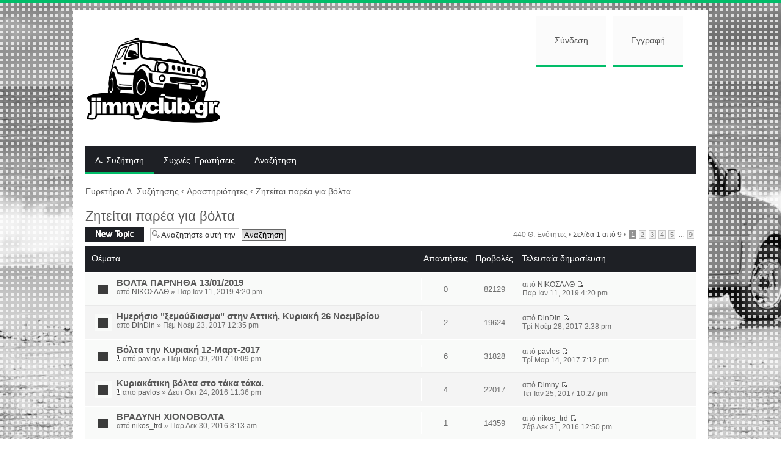

--- FILE ---
content_type: text/html; charset=UTF-8
request_url: http://jimnyclub.gr/forum/viewforum.php?f=10&sid=0e6168db3bc71a0a302631d43dd04233
body_size: 10986
content:
<!DOCTYPE html PUBLIC "-//W3C//DTD XHTML 1.0 Strict//EN" "http://www.w3.org/TR/xhtml1/DTD/xhtml1-strict.dtd">
<html xmlns="http://www.w3.org/1999/xhtml" dir="ltr" lang="el" xml:lang="el">
<head>

<link rel="icon" type="image/png"  href="/favicon.png" />

<meta http-equiv="content-type" content="text/html; charset=UTF-8" />
<meta http-equiv="content-style-type" content="text/css" />
<meta http-equiv="content-language" content="el" />
<meta http-equiv="imagetoolbar" content="no" />
<meta name="resource-type" content="document" />
<meta name="distribution" content="global" />
<meta name="keywords" content="" />
<meta name="description" content="" />

<title>jimnyclub.gr &bull; Προβολή Δ. Συζήτησης - Ζητείται παρέα για βόλτα</title>

<link rel="alternate" type="application/atom+xml" title="Τροφοδοσία - jimnyclub.gr" href="http://jimnyclub.gr/forum/feed.php" /><link rel="alternate" type="application/atom+xml" title="Τροφοδοσία - Νέα Θέματα" href="http://jimnyclub.gr/forum/feed.php?mode=topics" /><link rel="alternate" type="application/atom+xml" title="Τροφοδοσία - Δ. Συζήτηση - Ζητείται παρέα για βόλτα" href="http://jimnyclub.gr/forum/feed.php?f=10" />

<!--
	phpBB style name: Alpha
	Based on style:   prosilver (this is the default phpBB3 style) & Lucid Lime style by Eric Seguin
	Original author:  Tom Beddard ( http://www.subBlue.com/ )
	Modified by:	  Lacey Sutton
-->

<script type="text/javascript">
// <![CDATA[
	var jump_page = 'Προσθέστε τον αριθμό σελίδας που θέλετε να πάτε.:';
	var on_page = '1';
	var per_page = '50';
	var base_url = './viewforum.php?f=10&amp;sid=e70c5b53680e99184c426d6128c8a2e0';
	var style_cookie = 'phpBBstyle';
	var style_cookie_settings = '; path=/; domain=.jimnyclub.gr';
	var onload_functions = new Array();
	var onunload_functions = new Array();

	

	/**
	* Find a member
	*/
	function find_username(url)
	{
		popup(url, 760, 570, '_usersearch');
		return false;
	}

	/**
	* New function for handling multiple calls to window.onload and window.unload by pentapenguin
	*/
	window.onload = function()
	{
		for (var i = 0; i < onload_functions.length; i++)
		{
			eval(onload_functions[i]);
		}
	};

	window.onunload = function()
	{
		for (var i = 0; i < onunload_functions.length; i++)
		{
			eval(onunload_functions[i]);
		}
	};

// ]]>
</script>
<script type="text/javascript" src="./styles/prosilver/template/styleswitcher.js"></script>
<script type="text/javascript" src="./styles/prosilver/template/forum_fn.js"></script>

<script type="text/javascript" src="./styles/Alpha/template/jquery.min.js"></script>

<script type="text/javascript">
// <![CDATA[
	$(document).ready(function() {
		$('.navigation li:has(> ul)').addClass('parent');
	});
// ]]>   
</script>

<link href="./styles/Alpha/theme/print.css" rel="stylesheet" type="text/css" media="print" title="printonly" />
<link href="./style.php?id=2&amp;lang=el&amp;sid=e70c5b53680e99184c426d6128c8a2e0" rel="stylesheet" type="text/css" media="screen, projection" />

<link href="./styles/Alpha/theme/normal.css" rel="stylesheet" type="text/css" title="A" />
<link href="./styles/Alpha/theme/medium.css" rel="alternate stylesheet" type="text/css" title="A+" />
<link href="./styles/Alpha/theme/large.css" rel="alternate stylesheet" type="text/css" title="A++" />



</head>

<body id="phpbb" class="section-viewforum ltr">

<div id="wrap">
	<a id="top" name="top" accesskey="t"></a>
    
    <div id="banner">
    
        <div class="fl" style="float:left; margin-left:-20px;">
            <!--a href="./index.php?sid=e70c5b53680e99184c426d6128c8a2e0" title="Ευρετήριο Δ. Συζήτησης" id="logo"><img src="./styles/Alpha/imageset/logo.png" alt="" title="" /></a-->
            <a href="../../" title="Ευρετήριο Δ. Συζήτησης" id="logo"><img src="./styles/Alpha/imageset/logo.png" alt="" title="" /></a>
            
            

        </div>
        
        
        
        <div class="fr"  >
            <ul class="userlinks" style="margin-bottom:120px; background:#fff0;">

            
            
            
                
                    <li><a href="./ucp.php?mode=login&amp;sid=e70c5b53680e99184c426d6128c8a2e0">Σύνδεση</a></li>
                    
                        <li><a href="./ucp.php?mode=register&amp;sid=e70c5b53680e99184c426d6128c8a2e0">Εγγραφή</a></li>
                    
            </ul>
        </div>
        
        

<!--div style="float:right; width:728px; height:90px; border:1px solid #ccc; line-height:90px; margin:15px auto -15px auto; text-align:center;">banner space</div-->




<script async src="//pagead2.googlesyndication.com/pagead/js/adsbygoogle.js"></script>
<!-- jimny -->
<ins class="adsbygoogle"
     style="display:inline-block;width:728px;height:90px"
     data-ad-client="ca-pub-8746295281840880"
     data-ad-slot="6057878840"></ins>
<script>
(adsbygoogle = window.adsbygoogle || []).push({});
</script>
         
        
        <div class="cb"></div>
    
    </div>


    
    <div class="navigation">
    	<ul>
        
        

        
        
        
        	<li class="active"><a href="./index.php?sid=e70c5b53680e99184c426d6128c8a2e0">Δ. Συζήτηση</a></li>
            <li><a href="./faq.php?sid=e70c5b53680e99184c426d6128c8a2e0">Συχνές Ερωτήσεις</a></li>
            
            	<li>
                	<a href="./search.php?sid=e70c5b53680e99184c426d6128c8a2e0">Αναζήτηση</a>
                	
                </li>
            

            <!-- <li><a href="#">Custom menu item 1</a></li>
            <li>
            	<a href="#">Custom menu item 2</a>
                <ul>
                	<li><a href="#">drop item 1</a></li>
                    <li><a href="#">drop item 2</a></li>
                    <li><a href="#">a really long drop item 3</a></li>
                    <li><a href="#">drop item 4</a></li>
                </ul>
            </li> -->
            
        </ul>
        
        <div style="float:right; padding:11px 5px 5px 5px;">
        <iframe src="//www.facebook.com/plugins/like.php?href=https%3A%2F%2Fwww.facebook.com%2Fjimnyclubgr&amp;width=100&amp;layout=button_count&amp;action=like&amp;show_faces=false&amp;share=false&amp;height=21" scrolling="no" frameborder="0" style="border:none; overflow:hidden; width:100px; height:21px;" allowTransparency="true">
        </iframe>
        </div>
        
        
        
        
        <div class="cb"></div>	
    </div>

	<a name="start_here"></a>
	<div id="page-body">
		
            <div class="breadcrumbs">
            	<a href="./index.php?sid=e70c5b53680e99184c426d6128c8a2e0">Ευρετήριο Δ. Συζήτησης</a>
                
                        	<strong>&#8249;</strong> <a href="./viewforum.php?f=42&amp;sid=e70c5b53680e99184c426d6128c8a2e0">Δραστηριότητες</a>
                        
                        	<strong>&#8249;</strong> <a href="./viewforum.php?f=10&amp;sid=e70c5b53680e99184c426d6128c8a2e0">Ζητείται παρέα για βόλτα</a>
                        
            </div>
		
<h2><a href="./viewforum.php?f=10&amp;sid=e70c5b53680e99184c426d6128c8a2e0">Ζητείται παρέα για βόλτα</a></h2>


<div>
	<!-- NOTE: remove the style="display: none" when you want to have the forum description on the forum body --><div style="display: none !important;"> Θέλετε παρέα για εκείνη τη βόλτα στο Μαραθώνα ή ακόμα και στα Βαρδούσια; ...θέλετε καφέ ; ......εδώ  θα βρείτε την παρέα  !!<br /></div>
</div>

	<div class="topic-actions" >

	
		<div class="buttons">
			<div class="post-icon" title="Δημιουργία νέου θέματος"><a href="./posting.php?mode=post&amp;f=10&amp;sid=e70c5b53680e99184c426d6128c8a2e0"><span></span>Δημιουργία νέου θέματος</a></div>
		</div>
	
		<div class="search-box">
			<form method="get" id="forum-search" action="./search.php?sid=e70c5b53680e99184c426d6128c8a2e0">
			<fieldset>
				<input class="inputbox search tiny" type="text" name="keywords" id="search_keywords" size="20" value="Αναζητήστε αυτή την Δ. Συζήτηση…" onclick="if (this.value == 'Αναζητήστε αυτή την Δ. Συζήτηση…') this.value = '';" onblur="if (this.value == '') this.value = 'Αναζητήστε αυτή την Δ. Συζήτηση…';" />
				<input class="button2" type="submit" value="Αναζήτηση" />
				<input type="hidden" name="fid[0]" value="10" />
<input type="hidden" name="sid" value="e70c5b53680e99184c426d6128c8a2e0" />

			</fieldset>
			</form>
		</div>
	
		<div class="pagination">
			440 Θ. Ενότητες &bull; <a href="#" onclick="jumpto(); return false;" title="Πατήστε για να πάτε στη σελίδα…">Σελίδα <strong>1</strong> από <strong>9</strong></a> &bull; <span><strong>1</strong><span class="page-sep">, </span><a href="./viewforum.php?f=10&amp;sid=e70c5b53680e99184c426d6128c8a2e0&amp;start=50">2</a><span class="page-sep">, </span><a href="./viewforum.php?f=10&amp;sid=e70c5b53680e99184c426d6128c8a2e0&amp;start=100">3</a><span class="page-sep">, </span><a href="./viewforum.php?f=10&amp;sid=e70c5b53680e99184c426d6128c8a2e0&amp;start=150">4</a><span class="page-sep">, </span><a href="./viewforum.php?f=10&amp;sid=e70c5b53680e99184c426d6128c8a2e0&amp;start=200">5</a><span class="page-dots"> ... </span><a href="./viewforum.php?f=10&amp;sid=e70c5b53680e99184c426d6128c8a2e0&amp;start=400">9</a></span>
		</div>
	

	</div>

		<div class="forumbg">
		<div class="inner"><span class="corners-top"><span></span></span>
		<ul class="topiclist">
			<li class="header">
				<dl class="icon">
					<dt>Θέματα</dt>
					<dd class="posts">Απαντήσεις</dd>
					<dd class="views">Προβολές</dd>
					<dd class="lastpost"><span>Τελευταία δημοσίευση</span></dd>
				</dl>
			</li>
		</ul>
		<ul class="topiclist topics">
	

		<li class="row bg1">
			<dl class="icon" style="background-image: url(./styles/Alpha/imageset/topic_read.gif); background-repeat: no-repeat;">
				<dt title="Δεν υπάρχουν μη αναγνωσμένες δημοσιεύσεις"><a href="./viewtopic.php?f=10&amp;t=7586&amp;sid=e70c5b53680e99184c426d6128c8a2e0" class="topictitle">ΒΟΛΤΑ ΠΑΡΝΗΘΑ 13/01/2019</a>
					<br />
					από <a href="./memberlist.php?mode=viewprofile&amp;u=4067&amp;sid=e70c5b53680e99184c426d6128c8a2e0">ΝΙΚΟΣΛΑΘ</a> &raquo; Παρ Ιαν 11, 2019 4:20 pm
				</dt>
				<dd class="posts">0 <dfn>Απαντήσεις</dfn></dd>
				<dd class="views">82129 <dfn>Προβολές</dfn></dd>
				<dd class="lastpost"><span><dfn>Τελευταία δημοσίευση </dfn>από <a href="./memberlist.php?mode=viewprofile&amp;u=4067&amp;sid=e70c5b53680e99184c426d6128c8a2e0">ΝΙΚΟΣΛΑΘ</a>
					<a href="./viewtopic.php?f=10&amp;t=7586&amp;p=84662&amp;sid=e70c5b53680e99184c426d6128c8a2e0#p84662"><img src="./styles/Alpha/imageset/icon_topic_latest.gif" width="11" height="9" alt="Προβολή τελευταίας δημοσίευσης" title="Προβολή τελευταίας δημοσίευσης" /></a> <br />Παρ Ιαν 11, 2019 4:20 pm</span>
				</dd>
			</dl>
		</li>

	

		<li class="row bg2">
			<dl class="icon" style="background-image: url(./styles/Alpha/imageset/topic_read.gif); background-repeat: no-repeat;">
				<dt title="Δεν υπάρχουν μη αναγνωσμένες δημοσιεύσεις"><a href="./viewtopic.php?f=10&amp;t=7522&amp;sid=e70c5b53680e99184c426d6128c8a2e0" class="topictitle">Ημερήσιο &quot;ξεμούδιασμα&quot; στην Αττική, Κυριακή 26 Νοεμβρίου</a>
					<br />
					από <a href="./memberlist.php?mode=viewprofile&amp;u=718&amp;sid=e70c5b53680e99184c426d6128c8a2e0">DinDin</a> &raquo; Πέμ Νοέμ 23, 2017 12:35 pm
				</dt>
				<dd class="posts">2 <dfn>Απαντήσεις</dfn></dd>
				<dd class="views">19624 <dfn>Προβολές</dfn></dd>
				<dd class="lastpost"><span><dfn>Τελευταία δημοσίευση </dfn>από <a href="./memberlist.php?mode=viewprofile&amp;u=718&amp;sid=e70c5b53680e99184c426d6128c8a2e0">DinDin</a>
					<a href="./viewtopic.php?f=10&amp;t=7522&amp;p=84509&amp;sid=e70c5b53680e99184c426d6128c8a2e0#p84509"><img src="./styles/Alpha/imageset/icon_topic_latest.gif" width="11" height="9" alt="Προβολή τελευταίας δημοσίευσης" title="Προβολή τελευταίας δημοσίευσης" /></a> <br />Τρί Νοέμ 28, 2017 2:38 pm</span>
				</dd>
			</dl>
		</li>

	

		<li class="row bg1">
			<dl class="icon" style="background-image: url(./styles/Alpha/imageset/topic_read.gif); background-repeat: no-repeat;">
				<dt title="Δεν υπάρχουν μη αναγνωσμένες δημοσιεύσεις"><a href="./viewtopic.php?f=10&amp;t=7459&amp;sid=e70c5b53680e99184c426d6128c8a2e0" class="topictitle">Βόλτα την Κυριακή 12-Μαρτ-2017</a>
					<br />
					<img src="./styles/Alpha/imageset/icon_topic_attach.gif" width="7" height="10" alt="Συνημμένο(α)" title="Συνημμένο(α)" /> από <a href="./memberlist.php?mode=viewprofile&amp;u=1678&amp;sid=e70c5b53680e99184c426d6128c8a2e0">pavlos</a> &raquo; Πέμ Μαρ 09, 2017 10:09 pm
				</dt>
				<dd class="posts">6 <dfn>Απαντήσεις</dfn></dd>
				<dd class="views">31828 <dfn>Προβολές</dfn></dd>
				<dd class="lastpost"><span><dfn>Τελευταία δημοσίευση </dfn>από <a href="./memberlist.php?mode=viewprofile&amp;u=1678&amp;sid=e70c5b53680e99184c426d6128c8a2e0">pavlos</a>
					<a href="./viewtopic.php?f=10&amp;t=7459&amp;p=84332&amp;sid=e70c5b53680e99184c426d6128c8a2e0#p84332"><img src="./styles/Alpha/imageset/icon_topic_latest.gif" width="11" height="9" alt="Προβολή τελευταίας δημοσίευσης" title="Προβολή τελευταίας δημοσίευσης" /></a> <br />Τρί Μαρ 14, 2017 7:12 pm</span>
				</dd>
			</dl>
		</li>

	

		<li class="row bg2">
			<dl class="icon" style="background-image: url(./styles/Alpha/imageset/topic_read.gif); background-repeat: no-repeat;">
				<dt title="Δεν υπάρχουν μη αναγνωσμένες δημοσιεύσεις"><a href="./viewtopic.php?f=10&amp;t=7423&amp;sid=e70c5b53680e99184c426d6128c8a2e0" class="topictitle">Κυριακάτικη βόλτα στο τάκα τάκα.</a>
					<br />
					<img src="./styles/Alpha/imageset/icon_topic_attach.gif" width="7" height="10" alt="Συνημμένο(α)" title="Συνημμένο(α)" /> από <a href="./memberlist.php?mode=viewprofile&amp;u=1678&amp;sid=e70c5b53680e99184c426d6128c8a2e0">pavlos</a> &raquo; Δευτ Οκτ 24, 2016 11:36 pm
				</dt>
				<dd class="posts">4 <dfn>Απαντήσεις</dfn></dd>
				<dd class="views">22017 <dfn>Προβολές</dfn></dd>
				<dd class="lastpost"><span><dfn>Τελευταία δημοσίευση </dfn>από <a href="./memberlist.php?mode=viewprofile&amp;u=1802&amp;sid=e70c5b53680e99184c426d6128c8a2e0">Dimny</a>
					<a href="./viewtopic.php?f=10&amp;t=7423&amp;p=84288&amp;sid=e70c5b53680e99184c426d6128c8a2e0#p84288"><img src="./styles/Alpha/imageset/icon_topic_latest.gif" width="11" height="9" alt="Προβολή τελευταίας δημοσίευσης" title="Προβολή τελευταίας δημοσίευσης" /></a> <br />Τετ Ιαν 25, 2017 10:27 pm</span>
				</dd>
			</dl>
		</li>

	

		<li class="row bg1">
			<dl class="icon" style="background-image: url(./styles/Alpha/imageset/topic_read.gif); background-repeat: no-repeat;">
				<dt title="Δεν υπάρχουν μη αναγνωσμένες δημοσιεύσεις"><a href="./viewtopic.php?f=10&amp;t=7441&amp;sid=e70c5b53680e99184c426d6128c8a2e0" class="topictitle">ΒΡΑΔΥΝΗ ΧΙΟΝΟΒΟΛΤΑ</a>
					<br />
					από <a href="./memberlist.php?mode=viewprofile&amp;u=3373&amp;sid=e70c5b53680e99184c426d6128c8a2e0">nikos_trd</a> &raquo; Παρ Δεκ 30, 2016 8:13 am
				</dt>
				<dd class="posts">1 <dfn>Απαντήσεις</dfn></dd>
				<dd class="views">14359 <dfn>Προβολές</dfn></dd>
				<dd class="lastpost"><span><dfn>Τελευταία δημοσίευση </dfn>από <a href="./memberlist.php?mode=viewprofile&amp;u=3373&amp;sid=e70c5b53680e99184c426d6128c8a2e0">nikos_trd</a>
					<a href="./viewtopic.php?f=10&amp;t=7441&amp;p=84261&amp;sid=e70c5b53680e99184c426d6128c8a2e0#p84261"><img src="./styles/Alpha/imageset/icon_topic_latest.gif" width="11" height="9" alt="Προβολή τελευταίας δημοσίευσης" title="Προβολή τελευταίας δημοσίευσης" /></a> <br />Σάβ Δεκ 31, 2016 12:50 pm</span>
				</dd>
			</dl>
		</li>

	

		<li class="row bg2">
			<dl class="icon" style="background-image: url(./styles/Alpha/imageset/topic_read.gif); background-repeat: no-repeat;">
				<dt title="Δεν υπάρχουν μη αναγνωσμένες δημοσιεύσεις"><a href="./viewtopic.php?f=10&amp;t=7432&amp;sid=e70c5b53680e99184c426d6128c8a2e0" class="topictitle">Έκτακτη Βραδυνή την Τετάρτη 30-Νοε-2016</a>
					<br />
					από <a href="./memberlist.php?mode=viewprofile&amp;u=1678&amp;sid=e70c5b53680e99184c426d6128c8a2e0">pavlos</a> &raquo; Τρί Νοέμ 29, 2016 11:40 pm
				</dt>
				<dd class="posts">2 <dfn>Απαντήσεις</dfn></dd>
				<dd class="views">16756 <dfn>Προβολές</dfn></dd>
				<dd class="lastpost"><span><dfn>Τελευταία δημοσίευση </dfn>από <a href="./memberlist.php?mode=viewprofile&amp;u=1678&amp;sid=e70c5b53680e99184c426d6128c8a2e0">pavlos</a>
					<a href="./viewtopic.php?f=10&amp;t=7432&amp;p=84225&amp;sid=e70c5b53680e99184c426d6128c8a2e0#p84225"><img src="./styles/Alpha/imageset/icon_topic_latest.gif" width="11" height="9" alt="Προβολή τελευταίας δημοσίευσης" title="Προβολή τελευταίας δημοσίευσης" /></a> <br />Τετ Νοέμ 30, 2016 10:30 am</span>
				</dd>
			</dl>
		</li>

	

		<li class="row bg1">
			<dl class="icon" style="background-image: url(./styles/Alpha/imageset/topic_read.gif); background-repeat: no-repeat;">
				<dt title="Δεν υπάρχουν μη αναγνωσμένες δημοσιεύσεις"><a href="./viewtopic.php?f=10&amp;t=7410&amp;sid=e70c5b53680e99184c426d6128c8a2e0" class="topictitle">Βόλτα για την έναρξη της νέας περιόδου Κυριακή 14-Σεπτ-2016</a>
					<br />
					<img src="./styles/Alpha/imageset/icon_topic_attach.gif" width="7" height="10" alt="Συνημμένο(α)" title="Συνημμένο(α)" /> από <a href="./memberlist.php?mode=viewprofile&amp;u=1678&amp;sid=e70c5b53680e99184c426d6128c8a2e0">pavlos</a> &raquo; Τρί Σεπ 13, 2016 7:50 pm
				</dt>
				<dd class="posts">11 <dfn>Απαντήσεις</dfn></dd>
				<dd class="views">43869 <dfn>Προβολές</dfn></dd>
				<dd class="lastpost"><span><dfn>Τελευταία δημοσίευση </dfn>από <a href="./memberlist.php?mode=viewprofile&amp;u=1678&amp;sid=e70c5b53680e99184c426d6128c8a2e0">pavlos</a>
					<a href="./viewtopic.php?f=10&amp;t=7410&amp;p=84138&amp;sid=e70c5b53680e99184c426d6128c8a2e0#p84138"><img src="./styles/Alpha/imageset/icon_topic_latest.gif" width="11" height="9" alt="Προβολή τελευταίας δημοσίευσης" title="Προβολή τελευταίας δημοσίευσης" /></a> <br />Δευτ Σεπ 19, 2016 9:00 pm</span>
				</dd>
			</dl>
		</li>

	

		<li class="row bg2">
			<dl class="icon" style="background-image: url(./styles/Alpha/imageset/topic_read.gif); background-repeat: no-repeat;">
				<dt title="Δεν υπάρχουν μη αναγνωσμένες δημοσιεύσεις"><a href="./viewtopic.php?f=10&amp;t=7387&amp;sid=e70c5b53680e99184c426d6128c8a2e0" class="topictitle">Βόλτα στην Εύβοια με την ΑΤΤΙΚΗ λέσχη</a>
					<br />
					<img src="./styles/Alpha/imageset/icon_topic_attach.gif" width="7" height="10" alt="Συνημμένο(α)" title="Συνημμένο(α)" /> από <a href="./memberlist.php?mode=viewprofile&amp;u=1678&amp;sid=e70c5b53680e99184c426d6128c8a2e0">pavlos</a> &raquo; Πέμ Μάιος 26, 2016 10:30 pm
				</dt>
				<dd class="posts">1 <dfn>Απαντήσεις</dfn></dd>
				<dd class="views">16215 <dfn>Προβολές</dfn></dd>
				<dd class="lastpost"><span><dfn>Τελευταία δημοσίευση </dfn>από <a href="./memberlist.php?mode=viewprofile&amp;u=1678&amp;sid=e70c5b53680e99184c426d6128c8a2e0">pavlos</a>
					<a href="./viewtopic.php?f=10&amp;t=7387&amp;p=84066&amp;sid=e70c5b53680e99184c426d6128c8a2e0#p84066"><img src="./styles/Alpha/imageset/icon_topic_latest.gif" width="11" height="9" alt="Προβολή τελευταίας δημοσίευσης" title="Προβολή τελευταίας δημοσίευσης" /></a> <br />Κυρ Ιουν 05, 2016 10:10 pm</span>
				</dd>
			</dl>
		</li>

	

		<li class="row bg1">
			<dl class="icon" style="background-image: url(./styles/Alpha/imageset/topic_read.gif); background-repeat: no-repeat;">
				<dt title="Δεν υπάρχουν μη αναγνωσμένες δημοσιεύσεις"><a href="./viewtopic.php?f=10&amp;t=7334&amp;sid=e70c5b53680e99184c426d6128c8a2e0" class="topictitle">Νυχτερινή πεμπτη 11/2</a>
					<br />
					από <a href="./memberlist.php?mode=viewprofile&amp;u=3030&amp;sid=e70c5b53680e99184c426d6128c8a2e0">panoslpm</a> &raquo; Σάβ Φεβ 06, 2016 8:45 pm
				</dt>
				<dd class="posts">8 <dfn>Απαντήσεις</dfn></dd>
				<dd class="views">29864 <dfn>Προβολές</dfn></dd>
				<dd class="lastpost"><span><dfn>Τελευταία δημοσίευση </dfn>από <a href="./memberlist.php?mode=viewprofile&amp;u=1802&amp;sid=e70c5b53680e99184c426d6128c8a2e0">Dimny</a>
					<a href="./viewtopic.php?f=10&amp;t=7334&amp;p=83858&amp;sid=e70c5b53680e99184c426d6128c8a2e0#p83858"><img src="./styles/Alpha/imageset/icon_topic_latest.gif" width="11" height="9" alt="Προβολή τελευταίας δημοσίευσης" title="Προβολή τελευταίας δημοσίευσης" /></a> <br />Σάβ Φεβ 13, 2016 8:19 pm</span>
				</dd>
			</dl>
		</li>

	

		<li class="row bg2">
			<dl class="icon" style="background-image: url(./styles/Alpha/imageset/topic_read.gif); background-repeat: no-repeat;">
				<dt title="Δεν υπάρχουν μη αναγνωσμένες δημοσιεύσεις"><a href="./viewtopic.php?f=10&amp;t=7291&amp;sid=e70c5b53680e99184c426d6128c8a2e0" class="topictitle">ΒΟΛΤΑ ΑΓΑΠΗΣ 2015</a>
					<br />
					<img src="./styles/Alpha/imageset/icon_topic_attach.gif" width="7" height="10" alt="Συνημμένο(α)" title="Συνημμένο(α)" /> από <a href="./memberlist.php?mode=viewprofile&amp;u=3568&amp;sid=e70c5b53680e99184c426d6128c8a2e0">Geojimny</a> &raquo; Τρί Δεκ 15, 2015 12:44 pm
				</dt>
				<dd class="posts">14 <dfn>Απαντήσεις</dfn></dd>
				<dd class="views">48821 <dfn>Προβολές</dfn></dd>
				<dd class="lastpost"><span><dfn>Τελευταία δημοσίευση </dfn>από <a href="./memberlist.php?mode=viewprofile&amp;u=1678&amp;sid=e70c5b53680e99184c426d6128c8a2e0">pavlos</a>
					<a href="./viewtopic.php?f=10&amp;t=7291&amp;p=83712&amp;sid=e70c5b53680e99184c426d6128c8a2e0#p83712"><img src="./styles/Alpha/imageset/icon_topic_latest.gif" width="11" height="9" alt="Προβολή τελευταίας δημοσίευσης" title="Προβολή τελευταίας δημοσίευσης" /></a> <br />Τρί Δεκ 29, 2015 12:44 am</span>
				</dd>
			</dl>
		</li>

	

		<li class="row bg1">
			<dl class="icon" style="background-image: url(./styles/Alpha/imageset/topic_read.gif); background-repeat: no-repeat;">
				<dt title="Δεν υπάρχουν μη αναγνωσμένες δημοσιεύσεις"><a href="./viewtopic.php?f=10&amp;t=7267&amp;sid=e70c5b53680e99184c426d6128c8a2e0" class="topictitle">2η Τετρακινητη βολτα στα μαγικο βουνο (ΚΑΝΤΗΛΙ) 22-11-15</a>
					<br />
					<strong class="pagination"><span><a href="./viewtopic.php?f=10&amp;t=7267&amp;sid=e70c5b53680e99184c426d6128c8a2e0">1</a><span class="page-sep">, </span><a href="./viewtopic.php?f=10&amp;t=7267&amp;sid=e70c5b53680e99184c426d6128c8a2e0&amp;start=15">2</a></span></strong>από <a href="./memberlist.php?mode=viewprofile&amp;u=1678&amp;sid=e70c5b53680e99184c426d6128c8a2e0">pavlos</a> &raquo; Δευτ Οκτ 26, 2015 11:15 pm
				</dt>
				<dd class="posts">19 <dfn>Απαντήσεις</dfn></dd>
				<dd class="views">96260 <dfn>Προβολές</dfn></dd>
				<dd class="lastpost"><span><dfn>Τελευταία δημοσίευση </dfn>από <a href="./memberlist.php?mode=viewprofile&amp;u=1678&amp;sid=e70c5b53680e99184c426d6128c8a2e0">pavlos</a>
					<a href="./viewtopic.php?f=10&amp;t=7267&amp;p=83622&amp;sid=e70c5b53680e99184c426d6128c8a2e0#p83622"><img src="./styles/Alpha/imageset/icon_topic_latest.gif" width="11" height="9" alt="Προβολή τελευταίας δημοσίευσης" title="Προβολή τελευταίας δημοσίευσης" /></a> <br />Δευτ Νοέμ 23, 2015 9:09 pm</span>
				</dd>
			</dl>
		</li>

	

		<li class="row bg2">
			<dl class="icon" style="background-image: url(./styles/Alpha/imageset/topic_read_hot.gif); background-repeat: no-repeat;">
				<dt title="Δεν υπάρχουν μη αναγνωσμένες δημοσιεύσεις"><a href="./viewtopic.php?f=10&amp;t=7266&amp;sid=e70c5b53680e99184c426d6128c8a2e0" class="topictitle">Κυριακή 01-Νοε-2015....βόλτα</a>
					<br />
					<strong class="pagination"><span><a href="./viewtopic.php?f=10&amp;t=7266&amp;sid=e70c5b53680e99184c426d6128c8a2e0">1</a><span class="page-sep">, </span><a href="./viewtopic.php?f=10&amp;t=7266&amp;sid=e70c5b53680e99184c426d6128c8a2e0&amp;start=15">2</a><span class="page-sep">, </span><a href="./viewtopic.php?f=10&amp;t=7266&amp;sid=e70c5b53680e99184c426d6128c8a2e0&amp;start=30">3</a></span></strong><img src="./styles/Alpha/imageset/icon_topic_attach.gif" width="7" height="10" alt="Συνημμένο(α)" title="Συνημμένο(α)" /> από <a href="./memberlist.php?mode=viewprofile&amp;u=1678&amp;sid=e70c5b53680e99184c426d6128c8a2e0">pavlos</a> &raquo; Δευτ Οκτ 26, 2015 9:59 pm
				</dt>
				<dd class="posts">44 <dfn>Απαντήσεις</dfn></dd>
				<dd class="views">116129 <dfn>Προβολές</dfn></dd>
				<dd class="lastpost"><span><dfn>Τελευταία δημοσίευση </dfn>από <a href="./memberlist.php?mode=viewprofile&amp;u=2600&amp;sid=e70c5b53680e99184c426d6128c8a2e0">MKK</a>
					<a href="./viewtopic.php?f=10&amp;t=7266&amp;p=83591&amp;sid=e70c5b53680e99184c426d6128c8a2e0#p83591"><img src="./styles/Alpha/imageset/icon_topic_latest.gif" width="11" height="9" alt="Προβολή τελευταίας δημοσίευσης" title="Προβολή τελευταίας δημοσίευσης" /></a> <br />Τρί Νοέμ 10, 2015 1:39 pm</span>
				</dd>
			</dl>
		</li>

	

		<li class="row bg1">
			<dl class="icon" style="background-image: url(./styles/Alpha/imageset/topic_read_hot.gif); background-repeat: no-repeat;">
				<dt title="Δεν υπάρχουν μη αναγνωσμένες δημοσιεύσεις"><a href="./viewtopic.php?f=10&amp;t=7252&amp;sid=e70c5b53680e99184c426d6128c8a2e0" class="topictitle">Ορεινή Κορινθία (Τρίκαλα ζηρεια φενεο κτλ)</a>
					<br />
					<strong class="pagination"><span><a href="./viewtopic.php?f=10&amp;t=7252&amp;sid=e70c5b53680e99184c426d6128c8a2e0">1</a><span class="page-dots"> ... </span><a href="./viewtopic.php?f=10&amp;t=7252&amp;sid=e70c5b53680e99184c426d6128c8a2e0&amp;start=60">5</a><span class="page-sep">, </span><a href="./viewtopic.php?f=10&amp;t=7252&amp;sid=e70c5b53680e99184c426d6128c8a2e0&amp;start=75">6</a><span class="page-sep">, </span><a href="./viewtopic.php?f=10&amp;t=7252&amp;sid=e70c5b53680e99184c426d6128c8a2e0&amp;start=90">7</a></span></strong>από <a href="./memberlist.php?mode=viewprofile&amp;u=3403&amp;sid=e70c5b53680e99184c426d6128c8a2e0">Vlatero</a> &raquo; Πέμ Οκτ 08, 2015 11:41 am
				</dt>
				<dd class="posts">100 <dfn>Απαντήσεις</dfn></dd>
				<dd class="views">196834 <dfn>Προβολές</dfn></dd>
				<dd class="lastpost"><span><dfn>Τελευταία δημοσίευση </dfn>από <a href="./memberlist.php?mode=viewprofile&amp;u=1938&amp;sid=e70c5b53680e99184c426d6128c8a2e0">Don_Manolo</a>
					<a href="./viewtopic.php?f=10&amp;t=7252&amp;p=83499&amp;sid=e70c5b53680e99184c426d6128c8a2e0#p83499"><img src="./styles/Alpha/imageset/icon_topic_latest.gif" width="11" height="9" alt="Προβολή τελευταίας δημοσίευσης" title="Προβολή τελευταίας δημοσίευσης" /></a> <br />Τετ Οκτ 28, 2015 3:07 pm</span>
				</dd>
			</dl>
		</li>

	

		<li class="row bg2">
			<dl class="icon" style="background-image: url(./styles/Alpha/imageset/topic_read_hot.gif); background-repeat: no-repeat;">
				<dt title="Δεν υπάρχουν μη αναγνωσμένες δημοσιεύσεις"><a href="./viewtopic.php?f=10&amp;t=7238&amp;sid=e70c5b53680e99184c426d6128c8a2e0" class="topictitle">Βολτα στο Παντα Βρεχει..........</a>
					<br />
					<strong class="pagination"><span><a href="./viewtopic.php?f=10&amp;t=7238&amp;sid=e70c5b53680e99184c426d6128c8a2e0">1</a><span class="page-sep">, </span><a href="./viewtopic.php?f=10&amp;t=7238&amp;sid=e70c5b53680e99184c426d6128c8a2e0&amp;start=15">2</a></span></strong>από <a href="./memberlist.php?mode=viewprofile&amp;u=447&amp;sid=e70c5b53680e99184c426d6128c8a2e0">ALEXMANLENIR</a> &raquo; Παρ Σεπ 11, 2015 5:00 pm
				</dt>
				<dd class="posts">25 <dfn>Απαντήσεις</dfn></dd>
				<dd class="views">111445 <dfn>Προβολές</dfn></dd>
				<dd class="lastpost"><span><dfn>Τελευταία δημοσίευση </dfn>από <a href="./memberlist.php?mode=viewprofile&amp;u=1802&amp;sid=e70c5b53680e99184c426d6128c8a2e0">Dimny</a>
					<a href="./viewtopic.php?f=10&amp;t=7238&amp;p=83374&amp;sid=e70c5b53680e99184c426d6128c8a2e0#p83374"><img src="./styles/Alpha/imageset/icon_topic_latest.gif" width="11" height="9" alt="Προβολή τελευταίας δημοσίευσης" title="Προβολή τελευταίας δημοσίευσης" /></a> <br />Κυρ Οκτ 11, 2015 9:58 pm</span>
				</dd>
			</dl>
		</li>

	

		<li class="row bg1">
			<dl class="icon" style="background-image: url(./styles/Alpha/imageset/topic_read.gif); background-repeat: no-repeat;">
				<dt title="Δεν υπάρχουν μη αναγνωσμένες δημοσιεύσεις"><a href="./viewtopic.php?f=10&amp;t=7246&amp;sid=e70c5b53680e99184c426d6128c8a2e0" class="topictitle">χαλαρη εκδρομη εντος Αττικης</a>
					<br />
					από <a href="./memberlist.php?mode=viewprofile&amp;u=3522&amp;sid=e70c5b53680e99184c426d6128c8a2e0">stathis79</a> &raquo; Σάβ Σεπ 26, 2015 9:27 pm
				</dt>
				<dd class="posts">3 <dfn>Απαντήσεις</dfn></dd>
				<dd class="views">18559 <dfn>Προβολές</dfn></dd>
				<dd class="lastpost"><span><dfn>Τελευταία δημοσίευση </dfn>από <a href="./memberlist.php?mode=viewprofile&amp;u=3522&amp;sid=e70c5b53680e99184c426d6128c8a2e0">stathis79</a>
					<a href="./viewtopic.php?f=10&amp;t=7246&amp;p=83331&amp;sid=e70c5b53680e99184c426d6128c8a2e0#p83331"><img src="./styles/Alpha/imageset/icon_topic_latest.gif" width="11" height="9" alt="Προβολή τελευταίας δημοσίευσης" title="Προβολή τελευταίας δημοσίευσης" /></a> <br />Τρί Σεπ 29, 2015 8:34 pm</span>
				</dd>
			</dl>
		</li>

	

		<li class="row bg2">
			<dl class="icon" style="background-image: url(./styles/Alpha/imageset/topic_read.gif); background-repeat: no-repeat;">
				<dt title="Δεν υπάρχουν μη αναγνωσμένες δημοσιεύσεις"><a href="./viewtopic.php?f=10&amp;t=7239&amp;sid=e70c5b53680e99184c426d6128c8a2e0" class="topictitle">ΠΕΝΤΕΛΗ βραδυνή χαλαρή βόλτα</a>
					<br />
					από <a href="./memberlist.php?mode=viewprofile&amp;u=1678&amp;sid=e70c5b53680e99184c426d6128c8a2e0">pavlos</a> &raquo; Τετ Σεπ 16, 2015 8:26 am
				</dt>
				<dd class="posts">11 <dfn>Απαντήσεις</dfn></dd>
				<dd class="views">35783 <dfn>Προβολές</dfn></dd>
				<dd class="lastpost"><span><dfn>Τελευταία δημοσίευση </dfn>από <a href="./memberlist.php?mode=viewprofile&amp;u=1938&amp;sid=e70c5b53680e99184c426d6128c8a2e0">Don_Manolo</a>
					<a href="./viewtopic.php?f=10&amp;t=7239&amp;p=83316&amp;sid=e70c5b53680e99184c426d6128c8a2e0#p83316"><img src="./styles/Alpha/imageset/icon_topic_latest.gif" width="11" height="9" alt="Προβολή τελευταίας δημοσίευσης" title="Προβολή τελευταίας δημοσίευσης" /></a> <br />Πέμ Σεπ 24, 2015 1:29 pm</span>
				</dd>
			</dl>
		</li>

	

		<li class="row bg1">
			<dl class="icon" style="background-image: url(./styles/Alpha/imageset/topic_read.gif); background-repeat: no-repeat;">
				<dt title="Δεν υπάρχουν μη αναγνωσμένες δημοσιεύσεις"><a href="./viewtopic.php?f=10&amp;t=7223&amp;sid=e70c5b53680e99184c426d6128c8a2e0" class="topictitle">Αιτημα βοηθειας σε ταινια Nτοκιμαντερ</a>
					<br />
					από <a href="./memberlist.php?mode=viewprofile&amp;u=3492&amp;sid=e70c5b53680e99184c426d6128c8a2e0">Io Petinaraki</a> &raquo; Τετ Ιούλ 22, 2015 11:13 am
				</dt>
				<dd class="posts">1 <dfn>Απαντήσεις</dfn></dd>
				<dd class="views">14010 <dfn>Προβολές</dfn></dd>
				<dd class="lastpost"><span><dfn>Τελευταία δημοσίευση </dfn>από <a href="./memberlist.php?mode=viewprofile&amp;u=1169&amp;sid=e70c5b53680e99184c426d6128c8a2e0">Αρίστος</a>
					<a href="./viewtopic.php?f=10&amp;t=7223&amp;p=83208&amp;sid=e70c5b53680e99184c426d6128c8a2e0#p83208"><img src="./styles/Alpha/imageset/icon_topic_latest.gif" width="11" height="9" alt="Προβολή τελευταίας δημοσίευσης" title="Προβολή τελευταίας δημοσίευσης" /></a> <br />Τετ Ιούλ 22, 2015 7:28 pm</span>
				</dd>
			</dl>
		</li>

	

		<li class="row bg2">
			<dl class="icon" style="background-image: url(./styles/Alpha/imageset/topic_read.gif); background-repeat: no-repeat;">
				<dt title="Δεν υπάρχουν μη αναγνωσμένες δημοσιεύσεις"><a href="./viewtopic.php?f=10&amp;t=7176&amp;sid=e70c5b53680e99184c426d6128c8a2e0" class="topictitle">ΚΥΡΙΑΚΗ 22 ΜΑΡΤΙΟΥ - ΜΟΝΟΗΜΕΡΗ ΕΚΔΡΟΜΗ ΣΤΑ ΤΡΙΚΑΛΑ ΚΟΡΙΝΘΙΑΣ</a>
					<br />
					από <a href="./memberlist.php?mode=viewprofile&amp;u=1802&amp;sid=e70c5b53680e99184c426d6128c8a2e0">Dimny</a> &raquo; Πέμ Μαρ 19, 2015 10:22 pm
				</dt>
				<dd class="posts">3 <dfn>Απαντήσεις</dfn></dd>
				<dd class="views">17697 <dfn>Προβολές</dfn></dd>
				<dd class="lastpost"><span><dfn>Τελευταία δημοσίευση </dfn>από <a href="./memberlist.php?mode=viewprofile&amp;u=494&amp;sid=e70c5b53680e99184c426d6128c8a2e0">JEO</a>
					<a href="./viewtopic.php?f=10&amp;t=7176&amp;p=82931&amp;sid=e70c5b53680e99184c426d6128c8a2e0#p82931"><img src="./styles/Alpha/imageset/icon_topic_latest.gif" width="11" height="9" alt="Προβολή τελευταίας δημοσίευσης" title="Προβολή τελευταίας δημοσίευσης" /></a> <br />Κυρ Μαρ 22, 2015 2:59 pm</span>
				</dd>
			</dl>
		</li>

	

		<li class="row bg1">
			<dl class="icon" style="background-image: url(./styles/Alpha/imageset/topic_read.gif); background-repeat: no-repeat;">
				<dt title="Δεν υπάρχουν μη αναγνωσμένες δημοσιεύσεις"><a href="./viewtopic.php?f=10&amp;t=7159&amp;sid=e70c5b53680e99184c426d6128c8a2e0" class="topictitle">Θα χαρω να σας γνωρίσω και απο κοντα</a>
					<br />
					<strong class="pagination"><span><a href="./viewtopic.php?f=10&amp;t=7159&amp;sid=e70c5b53680e99184c426d6128c8a2e0">1</a><span class="page-sep">, </span><a href="./viewtopic.php?f=10&amp;t=7159&amp;sid=e70c5b53680e99184c426d6128c8a2e0&amp;start=15">2</a></span></strong>από <a href="./memberlist.php?mode=viewprofile&amp;u=3403&amp;sid=e70c5b53680e99184c426d6128c8a2e0">Vlatero</a> &raquo; Πέμ Φεβ 26, 2015 8:00 pm
				</dt>
				<dd class="posts">17 <dfn>Απαντήσεις</dfn></dd>
				<dd class="views">48689 <dfn>Προβολές</dfn></dd>
				<dd class="lastpost"><span><dfn>Τελευταία δημοσίευση </dfn>από <a href="./memberlist.php?mode=viewprofile&amp;u=1802&amp;sid=e70c5b53680e99184c426d6128c8a2e0">Dimny</a>
					<a href="./viewtopic.php?f=10&amp;t=7159&amp;p=82895&amp;sid=e70c5b53680e99184c426d6128c8a2e0#p82895"><img src="./styles/Alpha/imageset/icon_topic_latest.gif" width="11" height="9" alt="Προβολή τελευταίας δημοσίευσης" title="Προβολή τελευταίας δημοσίευσης" /></a> <br />Κυρ Μαρ 15, 2015 5:57 pm</span>
				</dd>
			</dl>
		</li>

	

		<li class="row bg2">
			<dl class="icon" style="background-image: url(./styles/Alpha/imageset/topic_read.gif); background-repeat: no-repeat;">
				<dt title="Δεν υπάρχουν μη αναγνωσμένες δημοσιεύσεις"><a href="./viewtopic.php?f=10&amp;t=7126&amp;sid=e70c5b53680e99184c426d6128c8a2e0" class="topictitle">Κυριακάτικη βόλτα ΜΑΡΑΘΩΝΑΣ και πέριξ....</a>
					<br />
					από <a href="./memberlist.php?mode=viewprofile&amp;u=1678&amp;sid=e70c5b53680e99184c426d6128c8a2e0">pavlos</a> &raquo; Παρ Ιαν 16, 2015 10:06 pm
				</dt>
				<dd class="posts">6 <dfn>Απαντήσεις</dfn></dd>
				<dd class="views">22213 <dfn>Προβολές</dfn></dd>
				<dd class="lastpost"><span><dfn>Τελευταία δημοσίευση </dfn>από <a href="./memberlist.php?mode=viewprofile&amp;u=1802&amp;sid=e70c5b53680e99184c426d6128c8a2e0">Dimny</a>
					<a href="./viewtopic.php?f=10&amp;t=7126&amp;p=82830&amp;sid=e70c5b53680e99184c426d6128c8a2e0#p82830"><img src="./styles/Alpha/imageset/icon_topic_latest.gif" width="11" height="9" alt="Προβολή τελευταίας δημοσίευσης" title="Προβολή τελευταίας δημοσίευσης" /></a> <br />Σάβ Μαρ 07, 2015 4:03 pm</span>
				</dd>
			</dl>
		</li>

	

		<li class="row bg1">
			<dl class="icon" style="background-image: url(./styles/Alpha/imageset/topic_read.gif); background-repeat: no-repeat;">
				<dt title="Δεν υπάρχουν μη αναγνωσμένες δημοσιεύσεις"><a href="./viewtopic.php?f=10&amp;t=7144&amp;sid=e70c5b53680e99184c426d6128c8a2e0" class="topictitle">Κυριακή 15/2 Εύβοια</a>
					<br />
					<strong class="pagination"><span><a href="./viewtopic.php?f=10&amp;t=7144&amp;sid=e70c5b53680e99184c426d6128c8a2e0">1</a><span class="page-sep">, </span><a href="./viewtopic.php?f=10&amp;t=7144&amp;sid=e70c5b53680e99184c426d6128c8a2e0&amp;start=15">2</a></span></strong><img src="./styles/Alpha/imageset/icon_topic_attach.gif" width="7" height="10" alt="Συνημμένο(α)" title="Συνημμένο(α)" /> από <a href="./memberlist.php?mode=viewprofile&amp;u=3030&amp;sid=e70c5b53680e99184c426d6128c8a2e0">panoslpm</a> &raquo; Παρ Φεβ 06, 2015 10:57 pm
				</dt>
				<dd class="posts">18 <dfn>Απαντήσεις</dfn></dd>
				<dd class="views">51690 <dfn>Προβολές</dfn></dd>
				<dd class="lastpost"><span><dfn>Τελευταία δημοσίευση </dfn>από <a href="./memberlist.php?mode=viewprofile&amp;u=1528&amp;sid=e70c5b53680e99184c426d6128c8a2e0">kermit</a>
					<a href="./viewtopic.php?f=10&amp;t=7144&amp;p=82739&amp;sid=e70c5b53680e99184c426d6128c8a2e0#p82739"><img src="./styles/Alpha/imageset/icon_topic_latest.gif" width="11" height="9" alt="Προβολή τελευταίας δημοσίευσης" title="Προβολή τελευταίας δημοσίευσης" /></a> <br />Κυρ Φεβ 22, 2015 11:40 pm</span>
				</dd>
			</dl>
		</li>

	

		<li class="row bg2">
			<dl class="icon" style="background-image: url(./styles/Alpha/imageset/topic_read.gif); background-repeat: no-repeat;">
				<dt title="Δεν υπάρχουν μη αναγνωσμένες δημοσιεύσεις"><a href="./viewtopic.php?f=10&amp;t=7141&amp;sid=e70c5b53680e99184c426d6128c8a2e0" class="topictitle">Καθαρά Δευτέρα στα Γιάννενα</a>
					<br />
					από <a href="./memberlist.php?mode=viewprofile&amp;u=1528&amp;sid=e70c5b53680e99184c426d6128c8a2e0">kermit</a> &raquo; Παρ Φεβ 06, 2015 9:38 am
				</dt>
				<dd class="posts">6 <dfn>Απαντήσεις</dfn></dd>
				<dd class="views">22624 <dfn>Προβολές</dfn></dd>
				<dd class="lastpost"><span><dfn>Τελευταία δημοσίευση </dfn>από <a href="./memberlist.php?mode=viewprofile&amp;u=1830&amp;sid=e70c5b53680e99184c426d6128c8a2e0">Neve</a>
					<a href="./viewtopic.php?f=10&amp;t=7141&amp;p=82736&amp;sid=e70c5b53680e99184c426d6128c8a2e0#p82736"><img src="./styles/Alpha/imageset/icon_topic_latest.gif" width="11" height="9" alt="Προβολή τελευταίας δημοσίευσης" title="Προβολή τελευταίας δημοσίευσης" /></a> <br />Κυρ Φεβ 22, 2015 1:44 am</span>
				</dd>
			</dl>
		</li>

	

		<li class="row bg1">
			<dl class="icon" style="background-image: url(./styles/Alpha/imageset/topic_read.gif); background-repeat: no-repeat;">
				<dt title="Δεν υπάρχουν μη αναγνωσμένες δημοσιεύσεις"><a href="./viewtopic.php?f=10&amp;t=7147&amp;sid=e70c5b53680e99184c426d6128c8a2e0" class="topictitle">Χιονοβολτα 11-Φεβ-2015</a>
					<br />
					<strong class="pagination"><span><a href="./viewtopic.php?f=10&amp;t=7147&amp;sid=e70c5b53680e99184c426d6128c8a2e0">1</a><span class="page-sep">, </span><a href="./viewtopic.php?f=10&amp;t=7147&amp;sid=e70c5b53680e99184c426d6128c8a2e0&amp;start=15">2</a></span></strong><img src="./styles/Alpha/imageset/icon_topic_attach.gif" width="7" height="10" alt="Συνημμένο(α)" title="Συνημμένο(α)" /> από <a href="./memberlist.php?mode=viewprofile&amp;u=1471&amp;sid=e70c5b53680e99184c426d6128c8a2e0" style="color: #AA0000;" class="username-coloured">offroad_master</a> &raquo; Τρί Φεβ 10, 2015 9:01 pm
				</dt>
				<dd class="posts">23 <dfn>Απαντήσεις</dfn></dd>
				<dd class="views">60146 <dfn>Προβολές</dfn></dd>
				<dd class="lastpost"><span><dfn>Τελευταία δημοσίευση </dfn>από <a href="./memberlist.php?mode=viewprofile&amp;u=494&amp;sid=e70c5b53680e99184c426d6128c8a2e0">JEO</a>
					<a href="./viewtopic.php?f=10&amp;t=7147&amp;p=82722&amp;sid=e70c5b53680e99184c426d6128c8a2e0#p82722"><img src="./styles/Alpha/imageset/icon_topic_latest.gif" width="11" height="9" alt="Προβολή τελευταίας δημοσίευσης" title="Προβολή τελευταίας δημοσίευσης" /></a> <br />Πέμ Φεβ 19, 2015 5:13 pm</span>
				</dd>
			</dl>
		</li>

	

		<li class="row bg2">
			<dl class="icon" style="background-image: url(./styles/Alpha/imageset/topic_read.gif); background-repeat: no-repeat;">
				<dt title="Δεν υπάρχουν μη αναγνωσμένες δημοσιεύσεις"><a href="./viewtopic.php?f=10&amp;t=7110&amp;sid=e70c5b53680e99184c426d6128c8a2e0" class="topictitle">Κυριακατικη χιονοβολτα</a>
					<br />
					<strong class="pagination"><span><a href="./viewtopic.php?f=10&amp;t=7110&amp;sid=e70c5b53680e99184c426d6128c8a2e0">1</a><span class="page-sep">, </span><a href="./viewtopic.php?f=10&amp;t=7110&amp;sid=e70c5b53680e99184c426d6128c8a2e0&amp;start=15">2</a></span></strong><img src="./styles/Alpha/imageset/icon_topic_attach.gif" width="7" height="10" alt="Συνημμένο(α)" title="Συνημμένο(α)" /> από <a href="./memberlist.php?mode=viewprofile&amp;u=1471&amp;sid=e70c5b53680e99184c426d6128c8a2e0" style="color: #AA0000;" class="username-coloured">offroad_master</a> &raquo; Παρ Ιαν 02, 2015 7:11 pm
				</dt>
				<dd class="posts">17 <dfn>Απαντήσεις</dfn></dd>
				<dd class="views">54175 <dfn>Προβολές</dfn></dd>
				<dd class="lastpost"><span><dfn>Τελευταία δημοσίευση </dfn>από <a href="./memberlist.php?mode=viewprofile&amp;u=1471&amp;sid=e70c5b53680e99184c426d6128c8a2e0" style="color: #AA0000;" class="username-coloured">offroad_master</a>
					<a href="./viewtopic.php?f=10&amp;t=7110&amp;p=82631&amp;sid=e70c5b53680e99184c426d6128c8a2e0#p82631"><img src="./styles/Alpha/imageset/icon_topic_latest.gif" width="11" height="9" alt="Προβολή τελευταίας δημοσίευσης" title="Προβολή τελευταίας δημοσίευσης" /></a> <br />Δευτ Φεβ 02, 2015 11:11 am</span>
				</dd>
			</dl>
		</li>

	

		<li class="row bg1">
			<dl class="icon" style="background-image: url(./styles/Alpha/imageset/topic_read.gif); background-repeat: no-repeat;">
				<dt title="Δεν υπάρχουν μη αναγνωσμένες δημοσιεύσεις"><a href="./viewtopic.php?f=10&amp;t=7107&amp;sid=e70c5b53680e99184c426d6128c8a2e0" class="topictitle">Χιονοβόλτα την Παρασκευή 02-Ιαν-2015</a>
					<br />
					από <a href="./memberlist.php?mode=viewprofile&amp;u=1678&amp;sid=e70c5b53680e99184c426d6128c8a2e0">pavlos</a> &raquo; Τρί Δεκ 30, 2014 9:52 pm
				</dt>
				<dd class="posts">7 <dfn>Απαντήσεις</dfn></dd>
				<dd class="views">24169 <dfn>Προβολές</dfn></dd>
				<dd class="lastpost"><span><dfn>Τελευταία δημοσίευση </dfn>από <a href="./memberlist.php?mode=viewprofile&amp;u=1678&amp;sid=e70c5b53680e99184c426d6128c8a2e0">pavlos</a>
					<a href="./viewtopic.php?f=10&amp;t=7107&amp;p=82422&amp;sid=e70c5b53680e99184c426d6128c8a2e0#p82422"><img src="./styles/Alpha/imageset/icon_topic_latest.gif" width="11" height="9" alt="Προβολή τελευταίας δημοσίευσης" title="Προβολή τελευταίας δημοσίευσης" /></a> <br />Παρ Ιαν 02, 2015 5:55 pm</span>
				</dd>
			</dl>
		</li>

	

		<li class="row bg2">
			<dl class="icon" style="background-image: url(./styles/Alpha/imageset/topic_read_hot.gif); background-repeat: no-repeat;">
				<dt title="Δεν υπάρχουν μη αναγνωσμένες δημοσιεύσεις"><a href="./viewtopic.php?f=10&amp;t=7034&amp;sid=e70c5b53680e99184c426d6128c8a2e0" class="topictitle">Βούντημα κλπ την Κυριακή 30-Νοε-2014</a>
					<br />
					<strong class="pagination"><span><a href="./viewtopic.php?f=10&amp;t=7034&amp;sid=e70c5b53680e99184c426d6128c8a2e0">1</a><span class="page-sep">, </span><a href="./viewtopic.php?f=10&amp;t=7034&amp;sid=e70c5b53680e99184c426d6128c8a2e0&amp;start=15">2</a></span></strong>από <a href="./memberlist.php?mode=viewprofile&amp;u=1678&amp;sid=e70c5b53680e99184c426d6128c8a2e0">pavlos</a> &raquo; Τρί Νοέμ 25, 2014 12:13 am
				</dt>
				<dd class="posts">26 <dfn>Απαντήσεις</dfn></dd>
				<dd class="views">69935 <dfn>Προβολές</dfn></dd>
				<dd class="lastpost"><span><dfn>Τελευταία δημοσίευση </dfn>από <a href="./memberlist.php?mode=viewprofile&amp;u=1802&amp;sid=e70c5b53680e99184c426d6128c8a2e0">Dimny</a>
					<a href="./viewtopic.php?f=10&amp;t=7034&amp;p=82220&amp;sid=e70c5b53680e99184c426d6128c8a2e0#p82220"><img src="./styles/Alpha/imageset/icon_topic_latest.gif" width="11" height="9" alt="Προβολή τελευταίας δημοσίευσης" title="Προβολή τελευταίας δημοσίευσης" /></a> <br />Κυρ Δεκ 07, 2014 3:28 pm</span>
				</dd>
			</dl>
		</li>

	

		<li class="row bg1">
			<dl class="icon" style="background-image: url(./styles/Alpha/imageset/topic_read.gif); background-repeat: no-repeat;">
				<dt title="Δεν υπάρχουν μη αναγνωσμένες δημοσιεύσεις"><a href="./viewtopic.php?f=10&amp;t=7030&amp;sid=e70c5b53680e99184c426d6128c8a2e0" class="topictitle">Ζητώ εθελοντική βοήθεια</a>
					<br />
					από <a href="./memberlist.php?mode=viewprofile&amp;u=2381&amp;sid=e70c5b53680e99184c426d6128c8a2e0">Gaidaros</a> &raquo; Σάβ Νοέμ 15, 2014 10:31 am
				</dt>
				<dd class="posts">3 <dfn>Απαντήσεις</dfn></dd>
				<dd class="views">17197 <dfn>Προβολές</dfn></dd>
				<dd class="lastpost"><span><dfn>Τελευταία δημοσίευση </dfn>από <a href="./memberlist.php?mode=viewprofile&amp;u=3030&amp;sid=e70c5b53680e99184c426d6128c8a2e0">panoslpm</a>
					<a href="./viewtopic.php?f=10&amp;t=7030&amp;p=82102&amp;sid=e70c5b53680e99184c426d6128c8a2e0#p82102"><img src="./styles/Alpha/imageset/icon_topic_latest.gif" width="11" height="9" alt="Προβολή τελευταίας δημοσίευσης" title="Προβολή τελευταίας δημοσίευσης" /></a> <br />Κυρ Νοέμ 16, 2014 12:53 pm</span>
				</dd>
			</dl>
		</li>

	

		<li class="row bg2">
			<dl class="icon" style="background-image: url(./styles/Alpha/imageset/topic_read.gif); background-repeat: no-repeat;">
				<dt title="Δεν υπάρχουν μη αναγνωσμένες δημοσιεύσεις"><a href="./viewtopic.php?f=10&amp;t=7009&amp;sid=e70c5b53680e99184c426d6128c8a2e0" class="topictitle">Επίσημη πρόσκληση  από την Αττική λέσχη σε εκδήλωση της.</a>
					<br />
					<strong class="pagination"><span><a href="./viewtopic.php?f=10&amp;t=7009&amp;sid=e70c5b53680e99184c426d6128c8a2e0">1</a><span class="page-sep">, </span><a href="./viewtopic.php?f=10&amp;t=7009&amp;sid=e70c5b53680e99184c426d6128c8a2e0&amp;start=15">2</a></span></strong>από <a href="./memberlist.php?mode=viewprofile&amp;u=1678&amp;sid=e70c5b53680e99184c426d6128c8a2e0">pavlos</a> &raquo; Πέμ Οκτ 02, 2014 10:16 pm
				</dt>
				<dd class="posts">18 <dfn>Απαντήσεις</dfn></dd>
				<dd class="views">56252 <dfn>Προβολές</dfn></dd>
				<dd class="lastpost"><span><dfn>Τελευταία δημοσίευση </dfn>από <a href="./memberlist.php?mode=viewprofile&amp;u=2600&amp;sid=e70c5b53680e99184c426d6128c8a2e0">MKK</a>
					<a href="./viewtopic.php?f=10&amp;t=7009&amp;p=82030&amp;sid=e70c5b53680e99184c426d6128c8a2e0#p82030"><img src="./styles/Alpha/imageset/icon_topic_latest.gif" width="11" height="9" alt="Προβολή τελευταίας δημοσίευσης" title="Προβολή τελευταίας δημοσίευσης" /></a> <br />Πέμ Οκτ 23, 2014 11:24 am</span>
				</dd>
			</dl>
		</li>

	

		<li class="row bg1">
			<dl class="icon" style="background-image: url(./styles/Alpha/imageset/topic_read_hot.gif); background-repeat: no-repeat;">
				<dt title="Δεν υπάρχουν μη αναγνωσμένες δημοσιεύσεις"><a href="./viewtopic.php?f=10&amp;t=6794&amp;sid=e70c5b53680e99184c426d6128c8a2e0" class="topictitle">Βολτα Παντα Βραχει</a>
					<br />
					<strong class="pagination"><span><a href="./viewtopic.php?f=10&amp;t=6794&amp;sid=e70c5b53680e99184c426d6128c8a2e0">1</a><span class="page-dots"> ... </span><a href="./viewtopic.php?f=10&amp;t=6794&amp;sid=e70c5b53680e99184c426d6128c8a2e0&amp;start=45">4</a><span class="page-sep">, </span><a href="./viewtopic.php?f=10&amp;t=6794&amp;sid=e70c5b53680e99184c426d6128c8a2e0&amp;start=60">5</a><span class="page-sep">, </span><a href="./viewtopic.php?f=10&amp;t=6794&amp;sid=e70c5b53680e99184c426d6128c8a2e0&amp;start=75">6</a></span></strong>από <a href="./memberlist.php?mode=viewprofile&amp;u=447&amp;sid=e70c5b53680e99184c426d6128c8a2e0">ALEXMANLENIR</a> &raquo; Πέμ Αύγ 01, 2013 11:46 pm
				</dt>
				<dd class="posts">76 <dfn>Απαντήσεις</dfn></dd>
				<dd class="views">152683 <dfn>Προβολές</dfn></dd>
				<dd class="lastpost"><span><dfn>Τελευταία δημοσίευση </dfn>από <a href="./memberlist.php?mode=viewprofile&amp;u=1944&amp;sid=e70c5b53680e99184c426d6128c8a2e0">gargas</a>
					<a href="./viewtopic.php?f=10&amp;t=6794&amp;p=81892&amp;sid=e70c5b53680e99184c426d6128c8a2e0#p81892"><img src="./styles/Alpha/imageset/icon_topic_latest.gif" width="11" height="9" alt="Προβολή τελευταίας δημοσίευσης" title="Προβολή τελευταίας δημοσίευσης" /></a> <br />Πέμ Σεπ 25, 2014 1:34 pm</span>
				</dd>
			</dl>
		</li>

	

		<li class="row bg2">
			<dl class="icon" style="background-image: url(./styles/Alpha/imageset/topic_read.gif); background-repeat: no-repeat;">
				<dt title="Δεν υπάρχουν μη αναγνωσμένες δημοσιεύσεις"><a href="./viewtopic.php?f=10&amp;t=6968&amp;sid=e70c5b53680e99184c426d6128c8a2e0" class="topictitle">ΕΚΔΡΟΜΗ ???</a>
					<br />
					<strong class="pagination"><span><a href="./viewtopic.php?f=10&amp;t=6968&amp;sid=e70c5b53680e99184c426d6128c8a2e0">1</a><span class="page-sep">, </span><a href="./viewtopic.php?f=10&amp;t=6968&amp;sid=e70c5b53680e99184c426d6128c8a2e0&amp;start=15">2</a></span></strong>από <a href="./memberlist.php?mode=viewprofile&amp;u=1802&amp;sid=e70c5b53680e99184c426d6128c8a2e0">Dimny</a> &raquo; Σάβ Μάιος 17, 2014 10:34 pm
				</dt>
				<dd class="posts">15 <dfn>Απαντήσεις</dfn></dd>
				<dd class="views">48767 <dfn>Προβολές</dfn></dd>
				<dd class="lastpost"><span><dfn>Τελευταία δημοσίευση </dfn>από <a href="./memberlist.php?mode=viewprofile&amp;u=2600&amp;sid=e70c5b53680e99184c426d6128c8a2e0">MKK</a>
					<a href="./viewtopic.php?f=10&amp;t=6968&amp;p=81872&amp;sid=e70c5b53680e99184c426d6128c8a2e0#p81872"><img src="./styles/Alpha/imageset/icon_topic_latest.gif" width="11" height="9" alt="Προβολή τελευταίας δημοσίευσης" title="Προβολή τελευταίας δημοσίευσης" /></a> <br />Δευτ Σεπ 15, 2014 1:41 pm</span>
				</dd>
			</dl>
		</li>

	

		<li class="row bg1">
			<dl class="icon" style="background-image: url(./styles/Alpha/imageset/topic_read.gif); background-repeat: no-repeat;">
				<dt title="Δεν υπάρχουν μη αναγνωσμένες δημοσιεύσεις"><a href="./viewtopic.php?f=10&amp;t=6969&amp;sid=e70c5b53680e99184c426d6128c8a2e0" class="topictitle">Βολτα στη Μαγνησια</a>
					<br />
					από <a href="./memberlist.php?mode=viewprofile&amp;u=447&amp;sid=e70c5b53680e99184c426d6128c8a2e0">ALEXMANLENIR</a> &raquo; Κυρ Μάιος 18, 2014 7:36 pm
				</dt>
				<dd class="posts">0 <dfn>Απαντήσεις</dfn></dd>
				<dd class="views">14244 <dfn>Προβολές</dfn></dd>
				<dd class="lastpost"><span><dfn>Τελευταία δημοσίευση </dfn>από <a href="./memberlist.php?mode=viewprofile&amp;u=447&amp;sid=e70c5b53680e99184c426d6128c8a2e0">ALEXMANLENIR</a>
					<a href="./viewtopic.php?f=10&amp;t=6969&amp;p=81609&amp;sid=e70c5b53680e99184c426d6128c8a2e0#p81609"><img src="./styles/Alpha/imageset/icon_topic_latest.gif" width="11" height="9" alt="Προβολή τελευταίας δημοσίευσης" title="Προβολή τελευταίας δημοσίευσης" /></a> <br />Κυρ Μάιος 18, 2014 7:36 pm</span>
				</dd>
			</dl>
		</li>

	

		<li class="row bg2">
			<dl class="icon" style="background-image: url(./styles/Alpha/imageset/topic_read.gif); background-repeat: no-repeat;">
				<dt title="Δεν υπάρχουν μη αναγνωσμένες δημοσιεύσεις"><a href="./viewtopic.php?f=10&amp;t=6935&amp;sid=e70c5b53680e99184c426d6128c8a2e0" class="topictitle">Κυριακάτικο Πάικο στη Β. Ελλάδα</a>
					<br />
					από <a href="./memberlist.php?mode=viewprofile&amp;u=1528&amp;sid=e70c5b53680e99184c426d6128c8a2e0">kermit</a> &raquo; Σάβ Μαρ 08, 2014 10:35 am
				</dt>
				<dd class="posts">0 <dfn>Απαντήσεις</dfn></dd>
				<dd class="views">13001 <dfn>Προβολές</dfn></dd>
				<dd class="lastpost"><span><dfn>Τελευταία δημοσίευση </dfn>από <a href="./memberlist.php?mode=viewprofile&amp;u=1528&amp;sid=e70c5b53680e99184c426d6128c8a2e0">kermit</a>
					<a href="./viewtopic.php?f=10&amp;t=6935&amp;p=81292&amp;sid=e70c5b53680e99184c426d6128c8a2e0#p81292"><img src="./styles/Alpha/imageset/icon_topic_latest.gif" width="11" height="9" alt="Προβολή τελευταίας δημοσίευσης" title="Προβολή τελευταίας δημοσίευσης" /></a> <br />Σάβ Μαρ 08, 2014 10:35 am</span>
				</dd>
			</dl>
		</li>

	

		<li class="row bg1">
			<dl class="icon" style="background-image: url(./styles/Alpha/imageset/topic_read.gif); background-repeat: no-repeat;">
				<dt title="Δεν υπάρχουν μη αναγνωσμένες δημοσιεύσεις"><a href="./viewtopic.php?f=10&amp;t=6916&amp;sid=e70c5b53680e99184c426d6128c8a2e0" class="topictitle">JIMNYCLUB REUNION!!!!!!</a>
					<br />
					από <a href="./memberlist.php?mode=viewprofile&amp;u=494&amp;sid=e70c5b53680e99184c426d6128c8a2e0">JEO</a> &raquo; Τρί Φεβ 04, 2014 11:03 pm
				</dt>
				<dd class="posts">9 <dfn>Απαντήσεις</dfn></dd>
				<dd class="views">31179 <dfn>Προβολές</dfn></dd>
				<dd class="lastpost"><span><dfn>Τελευταία δημοσίευση </dfn>από <a href="./memberlist.php?mode=viewprofile&amp;u=494&amp;sid=e70c5b53680e99184c426d6128c8a2e0">JEO</a>
					<a href="./viewtopic.php?f=10&amp;t=6916&amp;p=81089&amp;sid=e70c5b53680e99184c426d6128c8a2e0#p81089"><img src="./styles/Alpha/imageset/icon_topic_latest.gif" width="11" height="9" alt="Προβολή τελευταίας δημοσίευσης" title="Προβολή τελευταίας δημοσίευσης" /></a> <br />Σάβ Φεβ 08, 2014 10:53 pm</span>
				</dd>
			</dl>
		</li>

	

		<li class="row bg2">
			<dl class="icon" style="background-image: url(./styles/Alpha/imageset/topic_read_hot.gif); background-repeat: no-repeat;">
				<dt title="Δεν υπάρχουν μη αναγνωσμένες δημοσιεύσεις"><a href="./viewtopic.php?f=10&amp;t=6868&amp;sid=e70c5b53680e99184c426d6128c8a2e0" class="topictitle">Νοέμβρια βραδινή χιονοβόλτα στην Πάρνηθα</a>
					<br />
					<strong class="pagination"><span><a href="./viewtopic.php?f=10&amp;t=6868&amp;sid=e70c5b53680e99184c426d6128c8a2e0">1</a><span class="page-sep">, </span><a href="./viewtopic.php?f=10&amp;t=6868&amp;sid=e70c5b53680e99184c426d6128c8a2e0&amp;start=15">2</a><span class="page-sep">, </span><a href="./viewtopic.php?f=10&amp;t=6868&amp;sid=e70c5b53680e99184c426d6128c8a2e0&amp;start=30">3</a></span></strong>από <a href="./memberlist.php?mode=viewprofile&amp;u=1938&amp;sid=e70c5b53680e99184c426d6128c8a2e0">Don_Manolo</a> &raquo; Πέμ Νοέμ 21, 2013 10:18 am
				</dt>
				<dd class="posts">32 <dfn>Απαντήσεις</dfn></dd>
				<dd class="views">84534 <dfn>Προβολές</dfn></dd>
				<dd class="lastpost"><span><dfn>Τελευταία δημοσίευση </dfn>από <a href="./memberlist.php?mode=viewprofile&amp;u=1678&amp;sid=e70c5b53680e99184c426d6128c8a2e0">pavlos</a>
					<a href="./viewtopic.php?f=10&amp;t=6868&amp;p=80643&amp;sid=e70c5b53680e99184c426d6128c8a2e0#p80643"><img src="./styles/Alpha/imageset/icon_topic_latest.gif" width="11" height="9" alt="Προβολή τελευταίας δημοσίευσης" title="Προβολή τελευταίας δημοσίευσης" /></a> <br />Τετ Δεκ 11, 2013 10:30 pm</span>
				</dd>
			</dl>
		</li>

	

		<li class="row bg1">
			<dl class="icon" style="background-image: url(./styles/Alpha/imageset/topic_read.gif); background-repeat: no-repeat;">
				<dt title="Δεν υπάρχουν μη αναγνωσμένες δημοσιεύσεις"><a href="./viewtopic.php?f=10&amp;t=6841&amp;sid=e70c5b53680e99184c426d6128c8a2e0" class="topictitle">Βραδυνή βόλτα, Τετάρτη 09-Οκτ-2013</a>
					<br />
					<strong class="pagination"><span><a href="./viewtopic.php?f=10&amp;t=6841&amp;sid=e70c5b53680e99184c426d6128c8a2e0">1</a><span class="page-sep">, </span><a href="./viewtopic.php?f=10&amp;t=6841&amp;sid=e70c5b53680e99184c426d6128c8a2e0&amp;start=15">2</a></span></strong>από <a href="./memberlist.php?mode=viewprofile&amp;u=1678&amp;sid=e70c5b53680e99184c426d6128c8a2e0">pavlos</a> &raquo; Σάβ Οκτ 05, 2013 3:05 pm
				</dt>
				<dd class="posts">19 <dfn>Απαντήσεις</dfn></dd>
				<dd class="views">56593 <dfn>Προβολές</dfn></dd>
				<dd class="lastpost"><span><dfn>Τελευταία δημοσίευση </dfn>από <a href="./memberlist.php?mode=viewprofile&amp;u=1802&amp;sid=e70c5b53680e99184c426d6128c8a2e0">Dimny</a>
					<a href="./viewtopic.php?f=10&amp;t=6841&amp;p=80599&amp;sid=e70c5b53680e99184c426d6128c8a2e0#p80599"><img src="./styles/Alpha/imageset/icon_topic_latest.gif" width="11" height="9" alt="Προβολή τελευταίας δημοσίευσης" title="Προβολή τελευταίας δημοσίευσης" /></a> <br />Πέμ Δεκ 05, 2013 12:08 am</span>
				</dd>
			</dl>
		</li>

	

		<li class="row bg2">
			<dl class="icon" style="background-image: url(./styles/Alpha/imageset/topic_read.gif); background-repeat: no-repeat;">
				<dt title="Δεν υπάρχουν μη αναγνωσμένες δημοσιεύσεις"><a href="./viewtopic.php?f=10&amp;t=6659&amp;sid=e70c5b53680e99184c426d6128c8a2e0" class="topictitle">βολτα στο Χωρτιατη μεσα στο Φεβρουαριο</a>
					<br />
					από <a href="./memberlist.php?mode=viewprofile&amp;u=2910&amp;sid=e70c5b53680e99184c426d6128c8a2e0">Reachy3</a> &raquo; Σάβ Φεβ 16, 2013 3:33 pm
				</dt>
				<dd class="posts">4 <dfn>Απαντήσεις</dfn></dd>
				<dd class="views">22296 <dfn>Προβολές</dfn></dd>
				<dd class="lastpost"><span><dfn>Τελευταία δημοσίευση </dfn>από <a href="./memberlist.php?mode=viewprofile&amp;u=2963&amp;sid=e70c5b53680e99184c426d6128c8a2e0">aiza</a>
					<a href="./viewtopic.php?f=10&amp;t=6659&amp;p=79792&amp;sid=e70c5b53680e99184c426d6128c8a2e0#p79792"><img src="./styles/Alpha/imageset/icon_topic_latest.gif" width="11" height="9" alt="Προβολή τελευταίας δημοσίευσης" title="Προβολή τελευταίας δημοσίευσης" /></a> <br />Τρί Αύγ 20, 2013 9:24 am</span>
				</dd>
			</dl>
		</li>

	

		<li class="row bg1">
			<dl class="icon" style="background-image: url(./styles/Alpha/imageset/topic_read.gif); background-repeat: no-repeat;">
				<dt title="Δεν υπάρχουν μη αναγνωσμένες δημοσιεύσεις"><a href="./viewtopic.php?f=10&amp;t=6433&amp;sid=e70c5b53680e99184c426d6128c8a2e0" class="topictitle">ΠΑΡΑΛΙΕΣ ΠΟΥ ΠΑΣ ΜΟΝΟ ΜΕ ΤΕΤΡΑΚΙΝΗΤΟ...</a>
					<br />
					<strong class="pagination"><span><a href="./viewtopic.php?f=10&amp;t=6433&amp;sid=e70c5b53680e99184c426d6128c8a2e0">1</a><span class="page-sep">, </span><a href="./viewtopic.php?f=10&amp;t=6433&amp;sid=e70c5b53680e99184c426d6128c8a2e0&amp;start=15">2</a></span></strong>από <a href="./memberlist.php?mode=viewprofile&amp;u=1802&amp;sid=e70c5b53680e99184c426d6128c8a2e0">Dimny</a> &raquo; Σάβ Ιούλ 14, 2012 6:33 pm
				</dt>
				<dd class="posts">18 <dfn>Απαντήσεις</dfn></dd>
				<dd class="views">61979 <dfn>Προβολές</dfn></dd>
				<dd class="lastpost"><span><dfn>Τελευταία δημοσίευση </dfn>από <a href="./memberlist.php?mode=viewprofile&amp;u=1802&amp;sid=e70c5b53680e99184c426d6128c8a2e0">Dimny</a>
					<a href="./viewtopic.php?f=10&amp;t=6433&amp;p=79684&amp;sid=e70c5b53680e99184c426d6128c8a2e0#p79684"><img src="./styles/Alpha/imageset/icon_topic_latest.gif" width="11" height="9" alt="Προβολή τελευταίας δημοσίευσης" title="Προβολή τελευταίας δημοσίευσης" /></a> <br />Δευτ Ιούλ 22, 2013 10:36 pm</span>
				</dd>
			</dl>
		</li>

	

		<li class="row bg2">
			<dl class="icon" style="background-image: url(./styles/Alpha/imageset/topic_read.gif); background-repeat: no-repeat;">
				<dt title="Δεν υπάρχουν μη αναγνωσμένες δημοσιεύσεις"><a href="./viewtopic.php?f=10&amp;t=6775&amp;sid=e70c5b53680e99184c426d6128c8a2e0" class="topictitle">Χαλκιδική?</a>
					<br />
					από <a href="./memberlist.php?mode=viewprofile&amp;u=1528&amp;sid=e70c5b53680e99184c426d6128c8a2e0">kermit</a> &raquo; Σάβ Ιουν 22, 2013 11:24 am
				</dt>
				<dd class="posts">4 <dfn>Απαντήσεις</dfn></dd>
				<dd class="views">21569 <dfn>Προβολές</dfn></dd>
				<dd class="lastpost"><span><dfn>Τελευταία δημοσίευση </dfn>από <a href="./memberlist.php?mode=viewprofile&amp;u=1528&amp;sid=e70c5b53680e99184c426d6128c8a2e0">kermit</a>
					<a href="./viewtopic.php?f=10&amp;t=6775&amp;p=79632&amp;sid=e70c5b53680e99184c426d6128c8a2e0#p79632"><img src="./styles/Alpha/imageset/icon_topic_latest.gif" width="11" height="9" alt="Προβολή τελευταίας δημοσίευσης" title="Προβολή τελευταίας δημοσίευσης" /></a> <br />Δευτ Ιούλ 15, 2013 9:39 pm</span>
				</dd>
			</dl>
		</li>

	

		<li class="row bg1">
			<dl class="icon" style="background-image: url(./styles/Alpha/imageset/topic_read.gif); background-repeat: no-repeat;">
				<dt title="Δεν υπάρχουν μη αναγνωσμένες δημοσιεύσεις"><a href="./viewtopic.php?f=10&amp;t=6785&amp;sid=e70c5b53680e99184c426d6128c8a2e0" class="topictitle">Ζαρούχλα εξερεύνηση</a>
					<br />
					από <a href="./memberlist.php?mode=viewprofile&amp;u=1678&amp;sid=e70c5b53680e99184c426d6128c8a2e0">pavlos</a> &raquo; Τετ Ιούλ 10, 2013 2:38 pm
				</dt>
				<dd class="posts">3 <dfn>Απαντήσεις</dfn></dd>
				<dd class="views">18134 <dfn>Προβολές</dfn></dd>
				<dd class="lastpost"><span><dfn>Τελευταία δημοσίευση </dfn>από <a href="./memberlist.php?mode=viewprofile&amp;u=2600&amp;sid=e70c5b53680e99184c426d6128c8a2e0">MKK</a>
					<a href="./viewtopic.php?f=10&amp;t=6785&amp;p=79627&amp;sid=e70c5b53680e99184c426d6128c8a2e0#p79627"><img src="./styles/Alpha/imageset/icon_topic_latest.gif" width="11" height="9" alt="Προβολή τελευταίας δημοσίευσης" title="Προβολή τελευταίας δημοσίευσης" /></a> <br />Δευτ Ιούλ 15, 2013 2:24 pm</span>
				</dd>
			</dl>
		</li>

	

		<li class="row bg2">
			<dl class="icon" style="background-image: url(./styles/Alpha/imageset/topic_read.gif); background-repeat: no-repeat;">
				<dt title="Δεν υπάρχουν μη αναγνωσμένες δημοσιεύσεις"><a href="./viewtopic.php?f=10&amp;t=6757&amp;sid=e70c5b53680e99184c426d6128c8a2e0" class="topictitle">Κυριακάτικη βόλτα</a>
					<br />
					από <a href="./memberlist.php?mode=viewprofile&amp;u=1169&amp;sid=e70c5b53680e99184c426d6128c8a2e0">Αρίστος</a> &raquo; Σάβ Ιουν 08, 2013 7:20 am
				</dt>
				<dd class="posts">5 <dfn>Απαντήσεις</dfn></dd>
				<dd class="views">23519 <dfn>Προβολές</dfn></dd>
				<dd class="lastpost"><span><dfn>Τελευταία δημοσίευση </dfn>από <a href="./memberlist.php?mode=viewprofile&amp;u=1169&amp;sid=e70c5b53680e99184c426d6128c8a2e0">Αρίστος</a>
					<a href="./viewtopic.php?f=10&amp;t=6757&amp;p=79346&amp;sid=e70c5b53680e99184c426d6128c8a2e0#p79346"><img src="./styles/Alpha/imageset/icon_topic_latest.gif" width="11" height="9" alt="Προβολή τελευταίας δημοσίευσης" title="Προβολή τελευταίας δημοσίευσης" /></a> <br />Σάβ Ιουν 08, 2013 6:34 pm</span>
				</dd>
			</dl>
		</li>

	

		<li class="row bg1">
			<dl class="icon" style="background-image: url(./styles/Alpha/imageset/topic_read.gif); background-repeat: no-repeat;">
				<dt title="Δεν υπάρχουν μη αναγνωσμένες δημοσιεύσεις"><a href="./viewtopic.php?f=10&amp;t=6709&amp;sid=e70c5b53680e99184c426d6128c8a2e0" class="topictitle">Εκδρομή συλλόγου στην Αρμενία</a>
					<br />
					από <a href="./memberlist.php?mode=viewprofile&amp;u=1938&amp;sid=e70c5b53680e99184c426d6128c8a2e0">Don_Manolo</a> &raquo; Σάβ Απρ 13, 2013 9:31 pm
				</dt>
				<dd class="posts">10 <dfn>Απαντήσεις</dfn></dd>
				<dd class="views">33918 <dfn>Προβολές</dfn></dd>
				<dd class="lastpost"><span><dfn>Τελευταία δημοσίευση </dfn>από <a href="./memberlist.php?mode=viewprofile&amp;u=1471&amp;sid=e70c5b53680e99184c426d6128c8a2e0" style="color: #AA0000;" class="username-coloured">offroad_master</a>
					<a href="./viewtopic.php?f=10&amp;t=6709&amp;p=79201&amp;sid=e70c5b53680e99184c426d6128c8a2e0#p79201"><img src="./styles/Alpha/imageset/icon_topic_latest.gif" width="11" height="9" alt="Προβολή τελευταίας δημοσίευσης" title="Προβολή τελευταίας δημοσίευσης" /></a> <br />Τρί Μάιος 21, 2013 2:09 pm</span>
				</dd>
			</dl>
		</li>

	

		<li class="row bg2">
			<dl class="icon" style="background-image: url(./styles/Alpha/imageset/topic_read_hot.gif); background-repeat: no-repeat;">
				<dt title="Δεν υπάρχουν μη αναγνωσμένες δημοσιεύσεις"><a href="./viewtopic.php?f=10&amp;t=6701&amp;sid=e70c5b53680e99184c426d6128c8a2e0" class="topictitle">Βολτα εκτος Αθηνων για 20-21 Απριλιου</a>
					<br />
					<strong class="pagination"><span><a href="./viewtopic.php?f=10&amp;t=6701&amp;sid=e70c5b53680e99184c426d6128c8a2e0">1</a><span class="page-sep">, </span><a href="./viewtopic.php?f=10&amp;t=6701&amp;sid=e70c5b53680e99184c426d6128c8a2e0&amp;start=15">2</a><span class="page-sep">, </span><a href="./viewtopic.php?f=10&amp;t=6701&amp;sid=e70c5b53680e99184c426d6128c8a2e0&amp;start=30">3</a><span class="page-sep">, </span><a href="./viewtopic.php?f=10&amp;t=6701&amp;sid=e70c5b53680e99184c426d6128c8a2e0&amp;start=45">4</a><span class="page-sep">, </span><a href="./viewtopic.php?f=10&amp;t=6701&amp;sid=e70c5b53680e99184c426d6128c8a2e0&amp;start=60">5</a></span></strong>από <a href="./memberlist.php?mode=viewprofile&amp;u=447&amp;sid=e70c5b53680e99184c426d6128c8a2e0">ALEXMANLENIR</a> &raquo; Δευτ Απρ 01, 2013 12:23 pm
				</dt>
				<dd class="posts">68 <dfn>Απαντήσεις</dfn></dd>
				<dd class="views">164462 <dfn>Προβολές</dfn></dd>
				<dd class="lastpost"><span><dfn>Τελευταία δημοσίευση </dfn>από <a href="./memberlist.php?mode=viewprofile&amp;u=1802&amp;sid=e70c5b53680e99184c426d6128c8a2e0">Dimny</a>
					<a href="./viewtopic.php?f=10&amp;t=6701&amp;p=79051&amp;sid=e70c5b53680e99184c426d6128c8a2e0#p79051"><img src="./styles/Alpha/imageset/icon_topic_latest.gif" width="11" height="9" alt="Προβολή τελευταίας δημοσίευσης" title="Προβολή τελευταίας δημοσίευσης" /></a> <br />Σάβ Απρ 27, 2013 10:35 pm</span>
				</dd>
			</dl>
		</li>

	

		<li class="row bg1">
			<dl class="icon" style="background-image: url(./styles/Alpha/imageset/topic_read.gif); background-repeat: no-repeat;">
				<dt title="Δεν υπάρχουν μη αναγνωσμένες δημοσιεύσεις"><a href="./viewtopic.php?f=10&amp;t=6713&amp;sid=e70c5b53680e99184c426d6128c8a2e0" class="topictitle">Καφές της τελευταίας στιγμής, Φράγμα Θέρμης</a>
					<br />
					από <a href="./memberlist.php?mode=viewprofile&amp;u=1528&amp;sid=e70c5b53680e99184c426d6128c8a2e0">kermit</a> &raquo; Σάβ Απρ 20, 2013 9:57 pm
				</dt>
				<dd class="posts">4 <dfn>Απαντήσεις</dfn></dd>
				<dd class="views">20735 <dfn>Προβολές</dfn></dd>
				<dd class="lastpost"><span><dfn>Τελευταία δημοσίευση </dfn>από <a href="./memberlist.php?mode=viewprofile&amp;u=1678&amp;sid=e70c5b53680e99184c426d6128c8a2e0">pavlos</a>
					<a href="./viewtopic.php?f=10&amp;t=6713&amp;p=78989&amp;sid=e70c5b53680e99184c426d6128c8a2e0#p78989"><img src="./styles/Alpha/imageset/icon_topic_latest.gif" width="11" height="9" alt="Προβολή τελευταίας δημοσίευσης" title="Προβολή τελευταίας δημοσίευσης" /></a> <br />Κυρ Απρ 21, 2013 9:46 pm</span>
				</dd>
			</dl>
		</li>

	

		<li class="row bg2">
			<dl class="icon" style="background-image: url(./styles/Alpha/imageset/topic_read_hot.gif); background-repeat: no-repeat;">
				<dt title="Δεν υπάρχουν μη αναγνωσμένες δημοσιεύσεις"><a href="./viewtopic.php?f=10&amp;t=6260&amp;sid=e70c5b53680e99184c426d6128c8a2e0" class="topictitle">Φίλοι μας απο ΛΑΡΙΣΑ και ευρύτερη περιοχή</a>
					<br />
					<strong class="pagination"><span><a href="./viewtopic.php?f=10&amp;t=6260&amp;sid=e70c5b53680e99184c426d6128c8a2e0">1</a><span class="page-sep">, </span><a href="./viewtopic.php?f=10&amp;t=6260&amp;sid=e70c5b53680e99184c426d6128c8a2e0&amp;start=15">2</a><span class="page-sep">, </span><a href="./viewtopic.php?f=10&amp;t=6260&amp;sid=e70c5b53680e99184c426d6128c8a2e0&amp;start=30">3</a></span></strong>από <a href="./memberlist.php?mode=viewprofile&amp;u=1678&amp;sid=e70c5b53680e99184c426d6128c8a2e0">pavlos</a> &raquo; Σάβ Ιαν 21, 2012 7:57 pm
				</dt>
				<dd class="posts">38 <dfn>Απαντήσεις</dfn></dd>
				<dd class="views">100194 <dfn>Προβολές</dfn></dd>
				<dd class="lastpost"><span><dfn>Τελευταία δημοσίευση </dfn>από <a href="./memberlist.php?mode=viewprofile&amp;u=1678&amp;sid=e70c5b53680e99184c426d6128c8a2e0">pavlos</a>
					<a href="./viewtopic.php?f=10&amp;t=6260&amp;p=78735&amp;sid=e70c5b53680e99184c426d6128c8a2e0#p78735"><img src="./styles/Alpha/imageset/icon_topic_latest.gif" width="11" height="9" alt="Προβολή τελευταίας δημοσίευσης" title="Προβολή τελευταίας δημοσίευσης" /></a> <br />Πέμ Μαρ 14, 2013 9:44 pm</span>
				</dd>
			</dl>
		</li>

	

		<li class="row bg1">
			<dl class="icon" style="background-image: url(./styles/Alpha/imageset/topic_read.gif); background-repeat: no-repeat;">
				<dt title="Δεν υπάρχουν μη αναγνωσμένες δημοσιεύσεις"><a href="./viewtopic.php?f=10&amp;t=6680&amp;sid=e70c5b53680e99184c426d6128c8a2e0" class="topictitle">Βόλτα αποχαιρετισμός στο χειμώνα</a>
					<br />
					από <a href="./memberlist.php?mode=viewprofile&amp;u=1938&amp;sid=e70c5b53680e99184c426d6128c8a2e0">Don_Manolo</a> &raquo; Σάβ Μαρ 02, 2013 9:54 pm
				</dt>
				<dd class="posts">4 <dfn>Απαντήσεις</dfn></dd>
				<dd class="views">20890 <dfn>Προβολές</dfn></dd>
				<dd class="lastpost"><span><dfn>Τελευταία δημοσίευση </dfn>από <a href="./memberlist.php?mode=viewprofile&amp;u=1678&amp;sid=e70c5b53680e99184c426d6128c8a2e0">pavlos</a>
					<a href="./viewtopic.php?f=10&amp;t=6680&amp;p=78547&amp;sid=e70c5b53680e99184c426d6128c8a2e0#p78547"><img src="./styles/Alpha/imageset/icon_topic_latest.gif" width="11" height="9" alt="Προβολή τελευταίας δημοσίευσης" title="Προβολή τελευταίας δημοσίευσης" /></a> <br />Σάβ Μαρ 02, 2013 11:57 pm</span>
				</dd>
			</dl>
		</li>

	

		<li class="row bg2">
			<dl class="icon" style="background-image: url(./styles/Alpha/imageset/topic_read.gif); background-repeat: no-repeat;">
				<dt title="Δεν υπάρχουν μη αναγνωσμένες δημοσιεύσεις"><a href="./viewtopic.php?f=10&amp;t=6660&amp;sid=e70c5b53680e99184c426d6128c8a2e0" class="topictitle">καφε Θεσσαλονικη Κυριακη 17-2</a>
					<br />
					από <a href="./memberlist.php?mode=viewprofile&amp;u=2910&amp;sid=e70c5b53680e99184c426d6128c8a2e0">Reachy3</a> &raquo; Σάβ Φεβ 16, 2013 3:50 pm
				</dt>
				<dd class="posts">0 <dfn>Απαντήσεις</dfn></dd>
				<dd class="views">13001 <dfn>Προβολές</dfn></dd>
				<dd class="lastpost"><span><dfn>Τελευταία δημοσίευση </dfn>από <a href="./memberlist.php?mode=viewprofile&amp;u=2910&amp;sid=e70c5b53680e99184c426d6128c8a2e0">Reachy3</a>
					<a href="./viewtopic.php?f=10&amp;t=6660&amp;p=78317&amp;sid=e70c5b53680e99184c426d6128c8a2e0#p78317"><img src="./styles/Alpha/imageset/icon_topic_latest.gif" width="11" height="9" alt="Προβολή τελευταίας δημοσίευσης" title="Προβολή τελευταίας δημοσίευσης" /></a> <br />Σάβ Φεβ 16, 2013 3:50 pm</span>
				</dd>
			</dl>
		</li>

	

		<li class="row bg1">
			<dl class="icon" style="background-image: url(./styles/Alpha/imageset/topic_read.gif); background-repeat: no-repeat;">
				<dt title="Δεν υπάρχουν μη αναγνωσμένες δημοσιεύσεις"><a href="./viewtopic.php?f=10&amp;t=6635&amp;sid=e70c5b53680e99184c426d6128c8a2e0" class="topictitle">ΚΥΡΙΑΚΗ ΜΟΝΟΗΜΕΡΗ ΓΙΑ ΧΙΟΝΙΣΜΑ !!!!!</a>
					<br />
					<strong class="pagination"><span><a href="./viewtopic.php?f=10&amp;t=6635&amp;sid=e70c5b53680e99184c426d6128c8a2e0">1</a><span class="page-sep">, </span><a href="./viewtopic.php?f=10&amp;t=6635&amp;sid=e70c5b53680e99184c426d6128c8a2e0&amp;start=15">2</a></span></strong>από <a href="./memberlist.php?mode=viewprofile&amp;u=1802&amp;sid=e70c5b53680e99184c426d6128c8a2e0">Dimny</a> &raquo; Τρί Ιαν 22, 2013 10:32 pm
				</dt>
				<dd class="posts">19 <dfn>Απαντήσεις</dfn></dd>
				<dd class="views">57176 <dfn>Προβολές</dfn></dd>
				<dd class="lastpost"><span><dfn>Τελευταία δημοσίευση </dfn>από <a href="./memberlist.php?mode=viewprofile&amp;u=2774&amp;sid=e70c5b53680e99184c426d6128c8a2e0">pierre7</a>
					<a href="./viewtopic.php?f=10&amp;t=6635&amp;p=78269&amp;sid=e70c5b53680e99184c426d6128c8a2e0#p78269"><img src="./styles/Alpha/imageset/icon_topic_latest.gif" width="11" height="9" alt="Προβολή τελευταίας δημοσίευσης" title="Προβολή τελευταίας δημοσίευσης" /></a> <br />Δευτ Φεβ 11, 2013 9:37 pm</span>
				</dd>
			</dl>
		</li>

	

		<li class="row bg2">
			<dl class="icon" style="background-image: url(./styles/Alpha/imageset/topic_read_hot.gif); background-repeat: no-repeat;">
				<dt title="Δεν υπάρχουν μη αναγνωσμένες δημοσιεύσεις"><a href="./viewtopic.php?f=10&amp;t=6607&amp;sid=e70c5b53680e99184c426d6128c8a2e0" class="topictitle">Πρωτη βολτα της χρονιας 2/1/2013</a>
					<br />
					<strong class="pagination"><span><a href="./viewtopic.php?f=10&amp;t=6607&amp;sid=e70c5b53680e99184c426d6128c8a2e0">1</a><span class="page-sep">, </span><a href="./viewtopic.php?f=10&amp;t=6607&amp;sid=e70c5b53680e99184c426d6128c8a2e0&amp;start=15">2</a></span></strong>από <a href="./memberlist.php?mode=viewprofile&amp;u=1471&amp;sid=e70c5b53680e99184c426d6128c8a2e0" style="color: #AA0000;" class="username-coloured">offroad_master</a> &raquo; Παρ Δεκ 28, 2012 4:40 pm
				</dt>
				<dd class="posts">28 <dfn>Απαντήσεις</dfn></dd>
				<dd class="views">77270 <dfn>Προβολές</dfn></dd>
				<dd class="lastpost"><span><dfn>Τελευταία δημοσίευση </dfn>από <a href="./memberlist.php?mode=viewprofile&amp;u=1169&amp;sid=e70c5b53680e99184c426d6128c8a2e0">Αρίστος</a>
					<a href="./viewtopic.php?f=10&amp;t=6607&amp;p=77805&amp;sid=e70c5b53680e99184c426d6128c8a2e0#p77805"><img src="./styles/Alpha/imageset/icon_topic_latest.gif" width="11" height="9" alt="Προβολή τελευταίας δημοσίευσης" title="Προβολή τελευταίας δημοσίευσης" /></a> <br />Πέμ Ιαν 03, 2013 4:19 pm</span>
				</dd>
			</dl>
		</li>

	

		<li class="row bg1">
			<dl class="icon" style="background-image: url(./styles/Alpha/imageset/topic_read.gif); background-repeat: no-repeat;">
				<dt title="Δεν υπάρχουν μη αναγνωσμένες δημοσιεύσεις"><a href="./viewtopic.php?f=10&amp;t=6604&amp;sid=e70c5b53680e99184c426d6128c8a2e0" class="topictitle">ΖΗΡΕΙΑ - 26 ΔΕΚΕΜΒΡΙΟΥ 2012</a>
					<br />
					<strong class="pagination"><span><a href="./viewtopic.php?f=10&amp;t=6604&amp;sid=e70c5b53680e99184c426d6128c8a2e0">1</a><span class="page-sep">, </span><a href="./viewtopic.php?f=10&amp;t=6604&amp;sid=e70c5b53680e99184c426d6128c8a2e0&amp;start=15">2</a></span></strong>από <a href="./memberlist.php?mode=viewprofile&amp;u=1802&amp;sid=e70c5b53680e99184c426d6128c8a2e0">Dimny</a> &raquo; Δευτ Δεκ 24, 2012 8:33 pm
				</dt>
				<dd class="posts">19 <dfn>Απαντήσεις</dfn></dd>
				<dd class="views">58095 <dfn>Προβολές</dfn></dd>
				<dd class="lastpost"><span><dfn>Τελευταία δημοσίευση </dfn>από <a href="./memberlist.php?mode=viewprofile&amp;u=2774&amp;sid=e70c5b53680e99184c426d6128c8a2e0">pierre7</a>
					<a href="./viewtopic.php?f=10&amp;t=6604&amp;p=77757&amp;sid=e70c5b53680e99184c426d6128c8a2e0#p77757"><img src="./styles/Alpha/imageset/icon_topic_latest.gif" width="11" height="9" alt="Προβολή τελευταίας δημοσίευσης" title="Προβολή τελευταίας δημοσίευσης" /></a> <br />Σάβ Δεκ 29, 2012 1:50 pm</span>
				</dd>
			</dl>
		</li>

	

		<li class="row bg2">
			<dl class="icon" style="background-image: url(./styles/Alpha/imageset/topic_read.gif); background-repeat: no-repeat;">
				<dt title="Δεν υπάρχουν μη αναγνωσμένες δημοσιεύσεις"><a href="./viewtopic.php?f=10&amp;t=6603&amp;sid=e70c5b53680e99184c426d6128c8a2e0" class="topictitle">Γουρουνοσφαγεια 2012</a>
					<br />
					από <a href="./memberlist.php?mode=viewprofile&amp;u=1245&amp;sid=e70c5b53680e99184c426d6128c8a2e0">panosd</a> &raquo; Κυρ Δεκ 23, 2012 1:15 pm
				</dt>
				<dd class="posts">2 <dfn>Απαντήσεις</dfn></dd>
				<dd class="views">16584 <dfn>Προβολές</dfn></dd>
				<dd class="lastpost"><span><dfn>Τελευταία δημοσίευση </dfn>από <a href="./memberlist.php?mode=viewprofile&amp;u=1471&amp;sid=e70c5b53680e99184c426d6128c8a2e0" style="color: #AA0000;" class="username-coloured">offroad_master</a>
					<a href="./viewtopic.php?f=10&amp;t=6603&amp;p=77710&amp;sid=e70c5b53680e99184c426d6128c8a2e0#p77710"><img src="./styles/Alpha/imageset/icon_topic_latest.gif" width="11" height="9" alt="Προβολή τελευταίας δημοσίευσης" title="Προβολή τελευταίας δημοσίευσης" /></a> <br />Δευτ Δεκ 24, 2012 7:21 pm</span>
				</dd>
			</dl>
		</li>

	
			</ul>
		<span class="corners-bottom"><span></span></span></div>
	</div>
	
	<form method="post" action="./viewforum.php?f=10&amp;sid=e70c5b53680e99184c426d6128c8a2e0">
		<fieldset class="display-options">
			<a href="./viewforum.php?f=10&amp;sid=e70c5b53680e99184c426d6128c8a2e0&amp;start=50" class="right-box right">Επόμενο</a>
			<label>Τελευταία θέματα: <select name="st" id="st"><option value="0" selected="selected">Όλα τα θέματα</option><option value="1">1 ημέρα</option><option value="7">7 ημέρες</option><option value="14">2 εβδομάδες</option><option value="30">1 μήνα</option><option value="90">3 μήνες</option><option value="180">6 μήνες</option><option value="365">1 χρόνο</option></select></label>
			<label>Ταξινόμηση ανά <select name="sk" id="sk"><option value="a">Συγγραφέας</option><option value="t" selected="selected">Ώρα δημοσίευσης</option><option value="r">Απαντήσεις</option><option value="s">Θέμα</option><option value="v">Προβολές</option></select></label>
			<label><select name="sd" id="sd"><option value="a">Αύξουσα</option><option value="d" selected="selected">Φθίνουσα </option></select> <input type="submit" name="sort" value="Μετάβαση" class="button2" /></label>
	
		</fieldset>
	</form>
	<hr />

	<div class="topic-actions">
		
		<div class="buttons">
			<div class="post-icon" title="Δημιουργία νέου θέματος"><a href="./posting.php?mode=post&amp;f=10&amp;sid=e70c5b53680e99184c426d6128c8a2e0"><span></span>Δημιουργία νέου θέματος</a></div>
		</div>
		
		<div class="pagination">
			 440 Θ. Ενότητες &bull;  <a href="#" onclick="jumpto(); return false;" title="Πατήστε για να πάτε στη σελίδα…">Σελίδα <strong>1</strong> από <strong>9</strong></a>
			 &bull;  <span><strong>1</strong><span class="page-sep">, </span><a href="./viewforum.php?f=10&amp;sid=e70c5b53680e99184c426d6128c8a2e0&amp;start=50">2</a><span class="page-sep">, </span><a href="./viewforum.php?f=10&amp;sid=e70c5b53680e99184c426d6128c8a2e0&amp;start=100">3</a><span class="page-sep">, </span><a href="./viewforum.php?f=10&amp;sid=e70c5b53680e99184c426d6128c8a2e0&amp;start=150">4</a><span class="page-sep">, </span><a href="./viewforum.php?f=10&amp;sid=e70c5b53680e99184c426d6128c8a2e0&amp;start=200">5</a><span class="page-dots"> ... </span><a href="./viewforum.php?f=10&amp;sid=e70c5b53680e99184c426d6128c8a2e0&amp;start=400">9</a></span>
		</div>
		
	</div>

	<p></p><p><a href="./index.php?sid=e70c5b53680e99184c426d6128c8a2e0" class="left-box left" accesskey="r">Επιστροφή στο Ευρετήριο Δ. Συζήτησης</a></p>

	<form method="post" id="jumpbox" action="./viewforum.php?sid=e70c5b53680e99184c426d6128c8a2e0" onsubmit="if(this.f.value == -1){return false;}">

	
		<fieldset class="jumpbox">
	
			<label for="f" accesskey="j">Μετάβαση σε:</label>
			<select name="f" id="f" onchange="if(this.options[this.selectedIndex].value != -1){ document.forms['jumpbox'].submit() }">
			
				<option value="-1">Επιλογή Δ. Συζήτησης</option>
			<option value="-1">------------------</option>
				<option value="40">Ελληνική Λέσχη 4x4 Jimny</option>
			
				<option value="15">&nbsp; &nbsp;Πληροφορίες και Ανακοινώσεις για την Λέσχη 4x4 Jimny</option>
			
				<option value="41">Επαγγελματίες</option>
			
				<option value="39">&nbsp; &nbsp;Φίλοι της Λέσχης</option>
			
				<option value="42">Δραστηριότητες</option>
			
				<option value="3">&nbsp; &nbsp;Εκδρομές-Εκδηλώσεις</option>
			
				<option value="4">&nbsp; &nbsp;Αγώνες 4x4</option>
			
				<option value="10" selected="selected">&nbsp; &nbsp;Ζητείται παρέα για βόλτα</option>
			
				<option value="43">Τεχνικά και άλλα</option>
			
				<option value="22">&nbsp; &nbsp;Projects</option>
			
				<option value="27">&nbsp; &nbsp;Αναρτήσεις</option>
			
				<option value="28">&nbsp; &nbsp;Κινητήρες και Jimny </option>
			
				<option value="31">&nbsp; &nbsp;Λάστιχα</option>
			
				<option value="33">&nbsp; &nbsp;Μετάδοση , σύστημα διεύθυνσης και φρένα </option>
			
				<option value="29">&nbsp; &nbsp;Εξοπλισμός 4x4</option>
			
				<option value="30">&nbsp; &nbsp;Εξοπλισμός Γενικά</option>
			
				<option value="12">&nbsp; &nbsp;Αγορές-Πωλήσεις</option>
			
				<option value="44">Γενικές Συζητήσεις</option>
			
				<option value="8">&nbsp; &nbsp;4X4 γενικά</option>
			
				<option value="19">&nbsp; &nbsp;Παιδική χαρά</option>
			
			</select>
			<input type="submit" value="Μετάβαση" class="button2" />
		</fieldset>
	</form>


	<h3>Μέλη σε σύνδεση</h3>
	<p>Μέλη σε αυτή την Δ. Συζήτηση: Δεν υπάρχουν εγγεγραμμένα μέλη και 20 επισκέπτες</p>

	<h3>Προσβάσεις σε αυτή τη Δ. Συζήτηση</h3>
	<p><strong>Δεν μπορείτε</strong> να δημοσιεύετε νέα θέματα σε αυτή τη Δ. Συζήτηση<br /><strong>Δεν μπορείτε</strong> να απαντάτε σε θέματα σε αυτή τη Δ. Συζήτηση<br /><strong>Δεν μπορείτε</strong> να επεξεργάζεστε τις δημοσιεύσεις σας σε αυτή τη Δ. Συζήτηση<br /><strong>Δεν μπορείτε</strong> να διαγράφετε τις δημοσιεύσεις σας σε αυτή τη Δ. Συζήτηση<br /><strong>Δεν μπορείτε</strong> να επισυνάπτετε αρχεία σε αυτή τη Δ. Συζήτηση<br /></p>
</div>

<div id="page-footer">

	<div class="navbar">
		<div class="inner"><span class="corners-top"><span></span></span>

		<ul class="linklist">
			<li class="icon-home"><a href="./index.php?sid=e70c5b53680e99184c426d6128c8a2e0" accesskey="h">Ευρετήριο Δ. Συζήτησης</a></li>
				
			<li class="rightside">Όλοι οι χρόνοι είναι UTC + 2 ώρες </li>
		</ul>

		<span class="corners-bottom"><span></span></span></div>
	</div>

	<div class="copyright">
		<br /><br />Ελληνική μετάφραση από το <a href="http://phpbbgr.com/">phpbbgr.com</a>
	</div>
 
 
<div style="width:100%; text-align:right;"> 
<a href="http://velocityfarm.com/" target="_blank"><img src="/vftag.png" width="160" height="30" alt=""/></a> 
</div>



</div>

</div>

<!--div class="alpha-copyright">
    <!-- Designed by Christian Bullock -->
    <!-- Since you obtained this style for free, please leave the following credit line in place. (Please...) >
	Designed by <a href="http://www.belowthebarrel.net">Below the Barrel</a>
    <br />POWERED_BY
</div-->

<div>
	<a id="bottom" name="bottom" accesskey="z"></a>
	
</div>

</body>
</html>

--- FILE ---
content_type: text/html; charset=utf-8
request_url: https://www.google.com/recaptcha/api2/aframe
body_size: 267
content:
<!DOCTYPE HTML><html><head><meta http-equiv="content-type" content="text/html; charset=UTF-8"></head><body><script nonce="-mlHgpbPq05QpxaKrOR1lw">/** Anti-fraud and anti-abuse applications only. See google.com/recaptcha */ try{var clients={'sodar':'https://pagead2.googlesyndication.com/pagead/sodar?'};window.addEventListener("message",function(a){try{if(a.source===window.parent){var b=JSON.parse(a.data);var c=clients[b['id']];if(c){var d=document.createElement('img');d.src=c+b['params']+'&rc='+(localStorage.getItem("rc::a")?sessionStorage.getItem("rc::b"):"");window.document.body.appendChild(d);sessionStorage.setItem("rc::e",parseInt(sessionStorage.getItem("rc::e")||0)+1);localStorage.setItem("rc::h",'1769037240027');}}}catch(b){}});window.parent.postMessage("_grecaptcha_ready", "*");}catch(b){}</script></body></html>